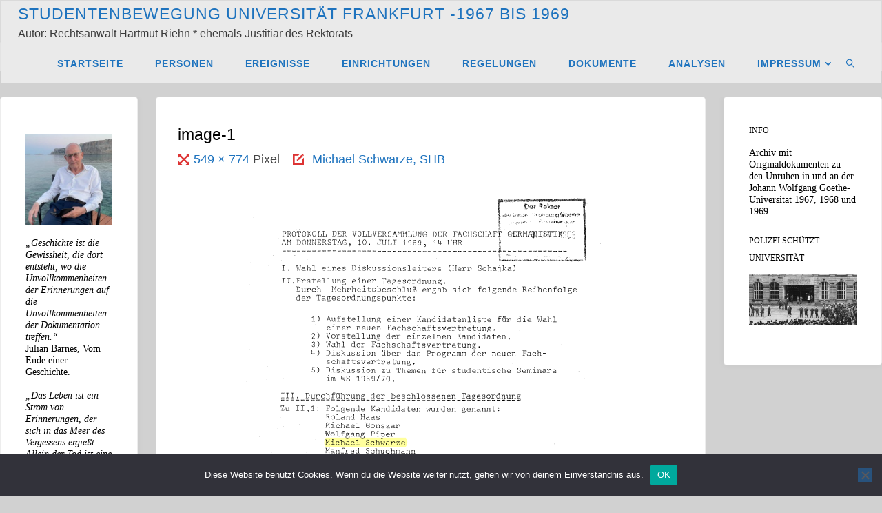

--- FILE ---
content_type: text/html; charset=UTF-8
request_url: https://studentenbewegung-frankfurt.de/michael-schwarze-shb/image-1-17/
body_size: 32009
content:
<!DOCTYPE html>
<html dir="ltr" lang="de" prefix="og: https://ogp.me/ns#">
<head><meta charset="UTF-8"><script>if(navigator.userAgent.match(/MSIE|Internet Explorer/i)||navigator.userAgent.match(/Trident\/7\..*?rv:11/i)){var href=document.location.href;if(!href.match(/[?&]nowprocket/)){if(href.indexOf("?")==-1){if(href.indexOf("#")==-1){document.location.href=href+"?nowprocket=1"}else{document.location.href=href.replace("#","?nowprocket=1#")}}else{if(href.indexOf("#")==-1){document.location.href=href+"&nowprocket=1"}else{document.location.href=href.replace("#","&nowprocket=1#")}}}}</script><script>(()=>{class RocketLazyLoadScripts{constructor(){this.v="2.0.4",this.userEvents=["keydown","keyup","mousedown","mouseup","mousemove","mouseover","mouseout","touchmove","touchstart","touchend","touchcancel","wheel","click","dblclick","input"],this.attributeEvents=["onblur","onclick","oncontextmenu","ondblclick","onfocus","onmousedown","onmouseenter","onmouseleave","onmousemove","onmouseout","onmouseover","onmouseup","onmousewheel","onscroll","onsubmit"]}async t(){this.i(),this.o(),/iP(ad|hone)/.test(navigator.userAgent)&&this.h(),this.u(),this.l(this),this.m(),this.k(this),this.p(this),this._(),await Promise.all([this.R(),this.L()]),this.lastBreath=Date.now(),this.S(this),this.P(),this.D(),this.O(),this.M(),await this.C(this.delayedScripts.normal),await this.C(this.delayedScripts.defer),await this.C(this.delayedScripts.async),await this.T(),await this.F(),await this.j(),await this.A(),window.dispatchEvent(new Event("rocket-allScriptsLoaded")),this.everythingLoaded=!0,this.lastTouchEnd&&await new Promise(t=>setTimeout(t,500-Date.now()+this.lastTouchEnd)),this.I(),this.H(),this.U(),this.W()}i(){this.CSPIssue=sessionStorage.getItem("rocketCSPIssue"),document.addEventListener("securitypolicyviolation",t=>{this.CSPIssue||"script-src-elem"!==t.violatedDirective||"data"!==t.blockedURI||(this.CSPIssue=!0,sessionStorage.setItem("rocketCSPIssue",!0))},{isRocket:!0})}o(){window.addEventListener("pageshow",t=>{this.persisted=t.persisted,this.realWindowLoadedFired=!0},{isRocket:!0}),window.addEventListener("pagehide",()=>{this.onFirstUserAction=null},{isRocket:!0})}h(){let t;function e(e){t=e}window.addEventListener("touchstart",e,{isRocket:!0}),window.addEventListener("touchend",function i(o){o.changedTouches[0]&&t.changedTouches[0]&&Math.abs(o.changedTouches[0].pageX-t.changedTouches[0].pageX)<10&&Math.abs(o.changedTouches[0].pageY-t.changedTouches[0].pageY)<10&&o.timeStamp-t.timeStamp<200&&(window.removeEventListener("touchstart",e,{isRocket:!0}),window.removeEventListener("touchend",i,{isRocket:!0}),"INPUT"===o.target.tagName&&"text"===o.target.type||(o.target.dispatchEvent(new TouchEvent("touchend",{target:o.target,bubbles:!0})),o.target.dispatchEvent(new MouseEvent("mouseover",{target:o.target,bubbles:!0})),o.target.dispatchEvent(new PointerEvent("click",{target:o.target,bubbles:!0,cancelable:!0,detail:1,clientX:o.changedTouches[0].clientX,clientY:o.changedTouches[0].clientY})),event.preventDefault()))},{isRocket:!0})}q(t){this.userActionTriggered||("mousemove"!==t.type||this.firstMousemoveIgnored?"keyup"===t.type||"mouseover"===t.type||"mouseout"===t.type||(this.userActionTriggered=!0,this.onFirstUserAction&&this.onFirstUserAction()):this.firstMousemoveIgnored=!0),"click"===t.type&&t.preventDefault(),t.stopPropagation(),t.stopImmediatePropagation(),"touchstart"===this.lastEvent&&"touchend"===t.type&&(this.lastTouchEnd=Date.now()),"click"===t.type&&(this.lastTouchEnd=0),this.lastEvent=t.type,t.composedPath&&t.composedPath()[0].getRootNode()instanceof ShadowRoot&&(t.rocketTarget=t.composedPath()[0]),this.savedUserEvents.push(t)}u(){this.savedUserEvents=[],this.userEventHandler=this.q.bind(this),this.userEvents.forEach(t=>window.addEventListener(t,this.userEventHandler,{passive:!1,isRocket:!0})),document.addEventListener("visibilitychange",this.userEventHandler,{isRocket:!0})}U(){this.userEvents.forEach(t=>window.removeEventListener(t,this.userEventHandler,{passive:!1,isRocket:!0})),document.removeEventListener("visibilitychange",this.userEventHandler,{isRocket:!0}),this.savedUserEvents.forEach(t=>{(t.rocketTarget||t.target).dispatchEvent(new window[t.constructor.name](t.type,t))})}m(){const t="return false",e=Array.from(this.attributeEvents,t=>"data-rocket-"+t),i="["+this.attributeEvents.join("],[")+"]",o="[data-rocket-"+this.attributeEvents.join("],[data-rocket-")+"]",s=(e,i,o)=>{o&&o!==t&&(e.setAttribute("data-rocket-"+i,o),e["rocket"+i]=new Function("event",o),e.setAttribute(i,t))};new MutationObserver(t=>{for(const n of t)"attributes"===n.type&&(n.attributeName.startsWith("data-rocket-")||this.everythingLoaded?n.attributeName.startsWith("data-rocket-")&&this.everythingLoaded&&this.N(n.target,n.attributeName.substring(12)):s(n.target,n.attributeName,n.target.getAttribute(n.attributeName))),"childList"===n.type&&n.addedNodes.forEach(t=>{if(t.nodeType===Node.ELEMENT_NODE)if(this.everythingLoaded)for(const i of[t,...t.querySelectorAll(o)])for(const t of i.getAttributeNames())e.includes(t)&&this.N(i,t.substring(12));else for(const e of[t,...t.querySelectorAll(i)])for(const t of e.getAttributeNames())this.attributeEvents.includes(t)&&s(e,t,e.getAttribute(t))})}).observe(document,{subtree:!0,childList:!0,attributeFilter:[...this.attributeEvents,...e]})}I(){this.attributeEvents.forEach(t=>{document.querySelectorAll("[data-rocket-"+t+"]").forEach(e=>{this.N(e,t)})})}N(t,e){const i=t.getAttribute("data-rocket-"+e);i&&(t.setAttribute(e,i),t.removeAttribute("data-rocket-"+e))}k(t){Object.defineProperty(HTMLElement.prototype,"onclick",{get(){return this.rocketonclick||null},set(e){this.rocketonclick=e,this.setAttribute(t.everythingLoaded?"onclick":"data-rocket-onclick","this.rocketonclick(event)")}})}S(t){function e(e,i){let o=e[i];e[i]=null,Object.defineProperty(e,i,{get:()=>o,set(s){t.everythingLoaded?o=s:e["rocket"+i]=o=s}})}e(document,"onreadystatechange"),e(window,"onload"),e(window,"onpageshow");try{Object.defineProperty(document,"readyState",{get:()=>t.rocketReadyState,set(e){t.rocketReadyState=e},configurable:!0}),document.readyState="loading"}catch(t){console.log("WPRocket DJE readyState conflict, bypassing")}}l(t){this.originalAddEventListener=EventTarget.prototype.addEventListener,this.originalRemoveEventListener=EventTarget.prototype.removeEventListener,this.savedEventListeners=[],EventTarget.prototype.addEventListener=function(e,i,o){o&&o.isRocket||!t.B(e,this)&&!t.userEvents.includes(e)||t.B(e,this)&&!t.userActionTriggered||e.startsWith("rocket-")||t.everythingLoaded?t.originalAddEventListener.call(this,e,i,o):(t.savedEventListeners.push({target:this,remove:!1,type:e,func:i,options:o}),"mouseenter"!==e&&"mouseleave"!==e||t.originalAddEventListener.call(this,e,t.savedUserEvents.push,o))},EventTarget.prototype.removeEventListener=function(e,i,o){o&&o.isRocket||!t.B(e,this)&&!t.userEvents.includes(e)||t.B(e,this)&&!t.userActionTriggered||e.startsWith("rocket-")||t.everythingLoaded?t.originalRemoveEventListener.call(this,e,i,o):t.savedEventListeners.push({target:this,remove:!0,type:e,func:i,options:o})}}J(t,e){this.savedEventListeners=this.savedEventListeners.filter(i=>{let o=i.type,s=i.target||window;return e!==o||t!==s||(this.B(o,s)&&(i.type="rocket-"+o),this.$(i),!1)})}H(){EventTarget.prototype.addEventListener=this.originalAddEventListener,EventTarget.prototype.removeEventListener=this.originalRemoveEventListener,this.savedEventListeners.forEach(t=>this.$(t))}$(t){t.remove?this.originalRemoveEventListener.call(t.target,t.type,t.func,t.options):this.originalAddEventListener.call(t.target,t.type,t.func,t.options)}p(t){let e;function i(e){return t.everythingLoaded?e:e.split(" ").map(t=>"load"===t||t.startsWith("load.")?"rocket-jquery-load":t).join(" ")}function o(o){function s(e){const s=o.fn[e];o.fn[e]=o.fn.init.prototype[e]=function(){return this[0]===window&&t.userActionTriggered&&("string"==typeof arguments[0]||arguments[0]instanceof String?arguments[0]=i(arguments[0]):"object"==typeof arguments[0]&&Object.keys(arguments[0]).forEach(t=>{const e=arguments[0][t];delete arguments[0][t],arguments[0][i(t)]=e})),s.apply(this,arguments),this}}if(o&&o.fn&&!t.allJQueries.includes(o)){const e={DOMContentLoaded:[],"rocket-DOMContentLoaded":[]};for(const t in e)document.addEventListener(t,()=>{e[t].forEach(t=>t())},{isRocket:!0});o.fn.ready=o.fn.init.prototype.ready=function(i){function s(){parseInt(o.fn.jquery)>2?setTimeout(()=>i.bind(document)(o)):i.bind(document)(o)}return"function"==typeof i&&(t.realDomReadyFired?!t.userActionTriggered||t.fauxDomReadyFired?s():e["rocket-DOMContentLoaded"].push(s):e.DOMContentLoaded.push(s)),o([])},s("on"),s("one"),s("off"),t.allJQueries.push(o)}e=o}t.allJQueries=[],o(window.jQuery),Object.defineProperty(window,"jQuery",{get:()=>e,set(t){o(t)}})}P(){const t=new Map;document.write=document.writeln=function(e){const i=document.currentScript,o=document.createRange(),s=i.parentElement;let n=t.get(i);void 0===n&&(n=i.nextSibling,t.set(i,n));const c=document.createDocumentFragment();o.setStart(c,0),c.appendChild(o.createContextualFragment(e)),s.insertBefore(c,n)}}async R(){return new Promise(t=>{this.userActionTriggered?t():this.onFirstUserAction=t})}async L(){return new Promise(t=>{document.addEventListener("DOMContentLoaded",()=>{this.realDomReadyFired=!0,t()},{isRocket:!0})})}async j(){return this.realWindowLoadedFired?Promise.resolve():new Promise(t=>{window.addEventListener("load",t,{isRocket:!0})})}M(){this.pendingScripts=[];this.scriptsMutationObserver=new MutationObserver(t=>{for(const e of t)e.addedNodes.forEach(t=>{"SCRIPT"!==t.tagName||t.noModule||t.isWPRocket||this.pendingScripts.push({script:t,promise:new Promise(e=>{const i=()=>{const i=this.pendingScripts.findIndex(e=>e.script===t);i>=0&&this.pendingScripts.splice(i,1),e()};t.addEventListener("load",i,{isRocket:!0}),t.addEventListener("error",i,{isRocket:!0}),setTimeout(i,1e3)})})})}),this.scriptsMutationObserver.observe(document,{childList:!0,subtree:!0})}async F(){await this.X(),this.pendingScripts.length?(await this.pendingScripts[0].promise,await this.F()):this.scriptsMutationObserver.disconnect()}D(){this.delayedScripts={normal:[],async:[],defer:[]},document.querySelectorAll("script[type$=rocketlazyloadscript]").forEach(t=>{t.hasAttribute("data-rocket-src")?t.hasAttribute("async")&&!1!==t.async?this.delayedScripts.async.push(t):t.hasAttribute("defer")&&!1!==t.defer||"module"===t.getAttribute("data-rocket-type")?this.delayedScripts.defer.push(t):this.delayedScripts.normal.push(t):this.delayedScripts.normal.push(t)})}async _(){await this.L();let t=[];document.querySelectorAll("script[type$=rocketlazyloadscript][data-rocket-src]").forEach(e=>{let i=e.getAttribute("data-rocket-src");if(i&&!i.startsWith("data:")){i.startsWith("//")&&(i=location.protocol+i);try{const o=new URL(i).origin;o!==location.origin&&t.push({src:o,crossOrigin:e.crossOrigin||"module"===e.getAttribute("data-rocket-type")})}catch(t){}}}),t=[...new Map(t.map(t=>[JSON.stringify(t),t])).values()],this.Y(t,"preconnect")}async G(t){if(await this.K(),!0!==t.noModule||!("noModule"in HTMLScriptElement.prototype))return new Promise(e=>{let i;function o(){(i||t).setAttribute("data-rocket-status","executed"),e()}try{if(navigator.userAgent.includes("Firefox/")||""===navigator.vendor||this.CSPIssue)i=document.createElement("script"),[...t.attributes].forEach(t=>{let e=t.nodeName;"type"!==e&&("data-rocket-type"===e&&(e="type"),"data-rocket-src"===e&&(e="src"),i.setAttribute(e,t.nodeValue))}),t.text&&(i.text=t.text),t.nonce&&(i.nonce=t.nonce),i.hasAttribute("src")?(i.addEventListener("load",o,{isRocket:!0}),i.addEventListener("error",()=>{i.setAttribute("data-rocket-status","failed-network"),e()},{isRocket:!0}),setTimeout(()=>{i.isConnected||e()},1)):(i.text=t.text,o()),i.isWPRocket=!0,t.parentNode.replaceChild(i,t);else{const i=t.getAttribute("data-rocket-type"),s=t.getAttribute("data-rocket-src");i?(t.type=i,t.removeAttribute("data-rocket-type")):t.removeAttribute("type"),t.addEventListener("load",o,{isRocket:!0}),t.addEventListener("error",i=>{this.CSPIssue&&i.target.src.startsWith("data:")?(console.log("WPRocket: CSP fallback activated"),t.removeAttribute("src"),this.G(t).then(e)):(t.setAttribute("data-rocket-status","failed-network"),e())},{isRocket:!0}),s?(t.fetchPriority="high",t.removeAttribute("data-rocket-src"),t.src=s):t.src="data:text/javascript;base64,"+window.btoa(unescape(encodeURIComponent(t.text)))}}catch(i){t.setAttribute("data-rocket-status","failed-transform"),e()}});t.setAttribute("data-rocket-status","skipped")}async C(t){const e=t.shift();return e?(e.isConnected&&await this.G(e),this.C(t)):Promise.resolve()}O(){this.Y([...this.delayedScripts.normal,...this.delayedScripts.defer,...this.delayedScripts.async],"preload")}Y(t,e){this.trash=this.trash||[];let i=!0;var o=document.createDocumentFragment();t.forEach(t=>{const s=t.getAttribute&&t.getAttribute("data-rocket-src")||t.src;if(s&&!s.startsWith("data:")){const n=document.createElement("link");n.href=s,n.rel=e,"preconnect"!==e&&(n.as="script",n.fetchPriority=i?"high":"low"),t.getAttribute&&"module"===t.getAttribute("data-rocket-type")&&(n.crossOrigin=!0),t.crossOrigin&&(n.crossOrigin=t.crossOrigin),t.integrity&&(n.integrity=t.integrity),t.nonce&&(n.nonce=t.nonce),o.appendChild(n),this.trash.push(n),i=!1}}),document.head.appendChild(o)}W(){this.trash.forEach(t=>t.remove())}async T(){try{document.readyState="interactive"}catch(t){}this.fauxDomReadyFired=!0;try{await this.K(),this.J(document,"readystatechange"),document.dispatchEvent(new Event("rocket-readystatechange")),await this.K(),document.rocketonreadystatechange&&document.rocketonreadystatechange(),await this.K(),this.J(document,"DOMContentLoaded"),document.dispatchEvent(new Event("rocket-DOMContentLoaded")),await this.K(),this.J(window,"DOMContentLoaded"),window.dispatchEvent(new Event("rocket-DOMContentLoaded"))}catch(t){console.error(t)}}async A(){try{document.readyState="complete"}catch(t){}try{await this.K(),this.J(document,"readystatechange"),document.dispatchEvent(new Event("rocket-readystatechange")),await this.K(),document.rocketonreadystatechange&&document.rocketonreadystatechange(),await this.K(),this.J(window,"load"),window.dispatchEvent(new Event("rocket-load")),await this.K(),window.rocketonload&&window.rocketonload(),await this.K(),this.allJQueries.forEach(t=>t(window).trigger("rocket-jquery-load")),await this.K(),this.J(window,"pageshow");const t=new Event("rocket-pageshow");t.persisted=this.persisted,window.dispatchEvent(t),await this.K(),window.rocketonpageshow&&window.rocketonpageshow({persisted:this.persisted})}catch(t){console.error(t)}}async K(){Date.now()-this.lastBreath>45&&(await this.X(),this.lastBreath=Date.now())}async X(){return document.hidden?new Promise(t=>setTimeout(t)):new Promise(t=>requestAnimationFrame(t))}B(t,e){return e===document&&"readystatechange"===t||(e===document&&"DOMContentLoaded"===t||(e===window&&"DOMContentLoaded"===t||(e===window&&"load"===t||e===window&&"pageshow"===t)))}static run(){(new RocketLazyLoadScripts).t()}}RocketLazyLoadScripts.run()})();</script>
<meta name="viewport" content="width=device-width, user-scalable=yes, initial-scale=1.0">
<meta http-equiv="X-UA-Compatible" content="IE=edge" />
<link rel="profile" href="http://gmpg.org/xfn/11">
<title>image-1 | Studentenbewegung Universität Frankfurt -1967 bis 1969</title>
<link data-rocket-preload as="style" href="https://fonts.googleapis.com/css?family=%20%3A%7C%20%3A300%7C%20%3A200&#038;display=swap" rel="preload">
<link href="https://fonts.googleapis.com/css?family=%20%3A%7C%20%3A300%7C%20%3A200&#038;display=swap" media="print" onload="this.media=&#039;all&#039;" rel="stylesheet">
<style id="wpr-usedcss">img:is([sizes=auto i],[sizes^="auto," i]){contain-intrinsic-size:3000px 1500px}img.emoji{display:inline!important;border:none!important;box-shadow:none!important;height:1em!important;width:1em!important;margin:0 .07em!important;vertical-align:-.1em!important;background:0 0!important;padding:0!important}:where(.wp-block-button__link){border-radius:9999px;box-shadow:none;padding:calc(.667em + 2px) calc(1.333em + 2px);text-decoration:none}:root :where(.wp-block-button .wp-block-button__link.is-style-outline),:root :where(.wp-block-button.is-style-outline>.wp-block-button__link){border:2px solid;padding:.667em 1.333em}:root :where(.wp-block-button .wp-block-button__link.is-style-outline:not(.has-text-color)),:root :where(.wp-block-button.is-style-outline>.wp-block-button__link:not(.has-text-color)){color:currentColor}:root :where(.wp-block-button .wp-block-button__link.is-style-outline:not(.has-background)),:root :where(.wp-block-button.is-style-outline>.wp-block-button__link:not(.has-background)){background-color:initial;background-image:none}:where(.wp-block-calendar table:not(.has-background) th){background:#ddd}:where(.wp-block-columns){margin-bottom:1.75em}:where(.wp-block-columns.has-background){padding:1.25em 2.375em}:where(.wp-block-post-comments input[type=submit]){border:none}:where(.wp-block-cover-image:not(.has-text-color)),:where(.wp-block-cover:not(.has-text-color)){color:#fff}:where(.wp-block-cover-image.is-light:not(.has-text-color)),:where(.wp-block-cover.is-light:not(.has-text-color)){color:#000}:root :where(.wp-block-cover h1:not(.has-text-color)),:root :where(.wp-block-cover h2:not(.has-text-color)),:root :where(.wp-block-cover h3:not(.has-text-color)),:root :where(.wp-block-cover h4:not(.has-text-color)),:root :where(.wp-block-cover h5:not(.has-text-color)),:root :where(.wp-block-cover h6:not(.has-text-color)),:root :where(.wp-block-cover p:not(.has-text-color)){color:inherit}.wp-block-embed__wrapper{position:relative}:where(.wp-block-file){margin-bottom:1.5em}:where(.wp-block-file__button){border-radius:2em;display:inline-block;padding:.5em 1em}:where(.wp-block-file__button):is(a):active,:where(.wp-block-file__button):is(a):focus,:where(.wp-block-file__button):is(a):hover,:where(.wp-block-file__button):is(a):visited{box-shadow:none;color:#fff;opacity:.85;text-decoration:none}:where(.wp-block-group.wp-block-group-is-layout-constrained){position:relative}:root :where(.wp-block-image.is-style-rounded img,.wp-block-image .is-style-rounded img){border-radius:9999px}:where(.wp-block-latest-comments:not([style*=line-height] .wp-block-latest-comments__comment)){line-height:1.1}:where(.wp-block-latest-comments:not([style*=line-height] .wp-block-latest-comments__comment-excerpt p)){line-height:1.8}:root :where(.wp-block-latest-posts.is-grid){padding:0}:root :where(.wp-block-latest-posts.wp-block-latest-posts__list){padding-left:0}ul{box-sizing:border-box}:root :where(.wp-block-list.has-background){padding:1.25em 2.375em}:where(.wp-block-navigation.has-background .wp-block-navigation-item a:not(.wp-element-button)),:where(.wp-block-navigation.has-background .wp-block-navigation-submenu a:not(.wp-element-button)){padding:.5em 1em}:where(.wp-block-navigation .wp-block-navigation__submenu-container .wp-block-navigation-item a:not(.wp-element-button)),:where(.wp-block-navigation .wp-block-navigation__submenu-container .wp-block-navigation-submenu a:not(.wp-element-button)),:where(.wp-block-navigation .wp-block-navigation__submenu-container .wp-block-navigation-submenu button.wp-block-navigation-item__content),:where(.wp-block-navigation .wp-block-navigation__submenu-container .wp-block-pages-list__item button.wp-block-navigation-item__content){padding:.5em 1em}:root :where(p.has-background){padding:1.25em 2.375em}:where(p.has-text-color:not(.has-link-color)) a{color:inherit}:where(.wp-block-post-comments-form) input:not([type=submit]),:where(.wp-block-post-comments-form) textarea{border:1px solid #949494;font-family:inherit;font-size:1em}:where(.wp-block-post-comments-form) input:where(:not([type=submit]):not([type=checkbox])),:where(.wp-block-post-comments-form) textarea{padding:calc(.667em + 2px)}:where(.wp-block-post-excerpt){box-sizing:border-box;margin-bottom:var(--wp--style--block-gap);margin-top:var(--wp--style--block-gap)}:where(.wp-block-preformatted.has-background){padding:1.25em 2.375em}:where(.wp-block-search__button){border:1px solid #ccc;padding:6px 10px}:where(.wp-block-search__input){font-family:inherit;font-size:inherit;font-style:inherit;font-weight:inherit;letter-spacing:inherit;line-height:inherit;text-transform:inherit}:where(.wp-block-search__button-inside .wp-block-search__inside-wrapper){border:1px solid #949494;box-sizing:border-box;padding:4px}:where(.wp-block-search__button-inside .wp-block-search__inside-wrapper) .wp-block-search__input{border:none;border-radius:0;padding:0 4px}:where(.wp-block-search__button-inside .wp-block-search__inside-wrapper) .wp-block-search__input:focus{outline:0}:where(.wp-block-search__button-inside .wp-block-search__inside-wrapper) :where(.wp-block-search__button){padding:4px 8px}:root :where(.wp-block-separator.is-style-dots){height:auto;line-height:1;text-align:center}:root :where(.wp-block-separator.is-style-dots):before{color:currentColor;content:"···";font-family:serif;font-size:1.5em;letter-spacing:2em;padding-left:2em}:root :where(.wp-block-site-logo.is-style-rounded){border-radius:9999px}:where(.wp-block-social-links:not(.is-style-logos-only)) .wp-social-link{background-color:#f0f0f0;color:#444}:where(.wp-block-social-links:not(.is-style-logos-only)) .wp-social-link-amazon{background-color:#f90;color:#fff}:where(.wp-block-social-links:not(.is-style-logos-only)) .wp-social-link-bandcamp{background-color:#1ea0c3;color:#fff}:where(.wp-block-social-links:not(.is-style-logos-only)) .wp-social-link-behance{background-color:#0757fe;color:#fff}:where(.wp-block-social-links:not(.is-style-logos-only)) .wp-social-link-bluesky{background-color:#0a7aff;color:#fff}:where(.wp-block-social-links:not(.is-style-logos-only)) .wp-social-link-codepen{background-color:#1e1f26;color:#fff}:where(.wp-block-social-links:not(.is-style-logos-only)) .wp-social-link-deviantart{background-color:#02e49b;color:#fff}:where(.wp-block-social-links:not(.is-style-logos-only)) .wp-social-link-discord{background-color:#5865f2;color:#fff}:where(.wp-block-social-links:not(.is-style-logos-only)) .wp-social-link-dribbble{background-color:#e94c89;color:#fff}:where(.wp-block-social-links:not(.is-style-logos-only)) .wp-social-link-dropbox{background-color:#4280ff;color:#fff}:where(.wp-block-social-links:not(.is-style-logos-only)) .wp-social-link-etsy{background-color:#f45800;color:#fff}:where(.wp-block-social-links:not(.is-style-logos-only)) .wp-social-link-facebook{background-color:#0866ff;color:#fff}:where(.wp-block-social-links:not(.is-style-logos-only)) .wp-social-link-fivehundredpx{background-color:#000;color:#fff}:where(.wp-block-social-links:not(.is-style-logos-only)) .wp-social-link-flickr{background-color:#0461dd;color:#fff}:where(.wp-block-social-links:not(.is-style-logos-only)) .wp-social-link-foursquare{background-color:#e65678;color:#fff}:where(.wp-block-social-links:not(.is-style-logos-only)) .wp-social-link-github{background-color:#24292d;color:#fff}:where(.wp-block-social-links:not(.is-style-logos-only)) .wp-social-link-goodreads{background-color:#eceadd;color:#382110}:where(.wp-block-social-links:not(.is-style-logos-only)) .wp-social-link-google{background-color:#ea4434;color:#fff}:where(.wp-block-social-links:not(.is-style-logos-only)) .wp-social-link-gravatar{background-color:#1d4fc4;color:#fff}:where(.wp-block-social-links:not(.is-style-logos-only)) .wp-social-link-instagram{background-color:#f00075;color:#fff}:where(.wp-block-social-links:not(.is-style-logos-only)) .wp-social-link-lastfm{background-color:#e21b24;color:#fff}:where(.wp-block-social-links:not(.is-style-logos-only)) .wp-social-link-linkedin{background-color:#0d66c2;color:#fff}:where(.wp-block-social-links:not(.is-style-logos-only)) .wp-social-link-mastodon{background-color:#3288d4;color:#fff}:where(.wp-block-social-links:not(.is-style-logos-only)) .wp-social-link-medium{background-color:#000;color:#fff}:where(.wp-block-social-links:not(.is-style-logos-only)) .wp-social-link-meetup{background-color:#f6405f;color:#fff}:where(.wp-block-social-links:not(.is-style-logos-only)) .wp-social-link-patreon{background-color:#000;color:#fff}:where(.wp-block-social-links:not(.is-style-logos-only)) .wp-social-link-pinterest{background-color:#e60122;color:#fff}:where(.wp-block-social-links:not(.is-style-logos-only)) .wp-social-link-pocket{background-color:#ef4155;color:#fff}:where(.wp-block-social-links:not(.is-style-logos-only)) .wp-social-link-reddit{background-color:#ff4500;color:#fff}:where(.wp-block-social-links:not(.is-style-logos-only)) .wp-social-link-skype{background-color:#0478d7;color:#fff}:where(.wp-block-social-links:not(.is-style-logos-only)) .wp-social-link-snapchat{background-color:#fefc00;color:#fff;stroke:#000}:where(.wp-block-social-links:not(.is-style-logos-only)) .wp-social-link-soundcloud{background-color:#ff5600;color:#fff}:where(.wp-block-social-links:not(.is-style-logos-only)) .wp-social-link-spotify{background-color:#1bd760;color:#fff}:where(.wp-block-social-links:not(.is-style-logos-only)) .wp-social-link-telegram{background-color:#2aabee;color:#fff}:where(.wp-block-social-links:not(.is-style-logos-only)) .wp-social-link-threads{background-color:#000;color:#fff}:where(.wp-block-social-links:not(.is-style-logos-only)) .wp-social-link-tiktok{background-color:#000;color:#fff}:where(.wp-block-social-links:not(.is-style-logos-only)) .wp-social-link-tumblr{background-color:#011835;color:#fff}:where(.wp-block-social-links:not(.is-style-logos-only)) .wp-social-link-twitch{background-color:#6440a4;color:#fff}:where(.wp-block-social-links:not(.is-style-logos-only)) .wp-social-link-twitter{background-color:#1da1f2;color:#fff}:where(.wp-block-social-links:not(.is-style-logos-only)) .wp-social-link-vimeo{background-color:#1eb7ea;color:#fff}:where(.wp-block-social-links:not(.is-style-logos-only)) .wp-social-link-vk{background-color:#4680c2;color:#fff}:where(.wp-block-social-links:not(.is-style-logos-only)) .wp-social-link-wordpress{background-color:#3499cd;color:#fff}:where(.wp-block-social-links:not(.is-style-logos-only)) .wp-social-link-whatsapp{background-color:#25d366;color:#fff}:where(.wp-block-social-links:not(.is-style-logos-only)) .wp-social-link-x{background-color:#000;color:#fff}:where(.wp-block-social-links:not(.is-style-logos-only)) .wp-social-link-yelp{background-color:#d32422;color:#fff}:where(.wp-block-social-links:not(.is-style-logos-only)) .wp-social-link-youtube{background-color:red;color:#fff}:where(.wp-block-social-links.is-style-logos-only) .wp-social-link{background:0 0}:where(.wp-block-social-links.is-style-logos-only) .wp-social-link svg{height:1.25em;width:1.25em}:where(.wp-block-social-links.is-style-logos-only) .wp-social-link-amazon{color:#f90}:where(.wp-block-social-links.is-style-logos-only) .wp-social-link-bandcamp{color:#1ea0c3}:where(.wp-block-social-links.is-style-logos-only) .wp-social-link-behance{color:#0757fe}:where(.wp-block-social-links.is-style-logos-only) .wp-social-link-bluesky{color:#0a7aff}:where(.wp-block-social-links.is-style-logos-only) .wp-social-link-codepen{color:#1e1f26}:where(.wp-block-social-links.is-style-logos-only) .wp-social-link-deviantart{color:#02e49b}:where(.wp-block-social-links.is-style-logos-only) .wp-social-link-discord{color:#5865f2}:where(.wp-block-social-links.is-style-logos-only) .wp-social-link-dribbble{color:#e94c89}:where(.wp-block-social-links.is-style-logos-only) .wp-social-link-dropbox{color:#4280ff}:where(.wp-block-social-links.is-style-logos-only) .wp-social-link-etsy{color:#f45800}:where(.wp-block-social-links.is-style-logos-only) .wp-social-link-facebook{color:#0866ff}:where(.wp-block-social-links.is-style-logos-only) .wp-social-link-fivehundredpx{color:#000}:where(.wp-block-social-links.is-style-logos-only) .wp-social-link-flickr{color:#0461dd}:where(.wp-block-social-links.is-style-logos-only) .wp-social-link-foursquare{color:#e65678}:where(.wp-block-social-links.is-style-logos-only) .wp-social-link-github{color:#24292d}:where(.wp-block-social-links.is-style-logos-only) .wp-social-link-goodreads{color:#382110}:where(.wp-block-social-links.is-style-logos-only) .wp-social-link-google{color:#ea4434}:where(.wp-block-social-links.is-style-logos-only) .wp-social-link-gravatar{color:#1d4fc4}:where(.wp-block-social-links.is-style-logos-only) .wp-social-link-instagram{color:#f00075}:where(.wp-block-social-links.is-style-logos-only) .wp-social-link-lastfm{color:#e21b24}:where(.wp-block-social-links.is-style-logos-only) .wp-social-link-linkedin{color:#0d66c2}:where(.wp-block-social-links.is-style-logos-only) .wp-social-link-mastodon{color:#3288d4}:where(.wp-block-social-links.is-style-logos-only) .wp-social-link-medium{color:#000}:where(.wp-block-social-links.is-style-logos-only) .wp-social-link-meetup{color:#f6405f}:where(.wp-block-social-links.is-style-logos-only) .wp-social-link-patreon{color:#000}:where(.wp-block-social-links.is-style-logos-only) .wp-social-link-pinterest{color:#e60122}:where(.wp-block-social-links.is-style-logos-only) .wp-social-link-pocket{color:#ef4155}:where(.wp-block-social-links.is-style-logos-only) .wp-social-link-reddit{color:#ff4500}:where(.wp-block-social-links.is-style-logos-only) .wp-social-link-skype{color:#0478d7}:where(.wp-block-social-links.is-style-logos-only) .wp-social-link-snapchat{color:#fff;stroke:#000}:where(.wp-block-social-links.is-style-logos-only) .wp-social-link-soundcloud{color:#ff5600}:where(.wp-block-social-links.is-style-logos-only) .wp-social-link-spotify{color:#1bd760}:where(.wp-block-social-links.is-style-logos-only) .wp-social-link-telegram{color:#2aabee}:where(.wp-block-social-links.is-style-logos-only) .wp-social-link-threads{color:#000}:where(.wp-block-social-links.is-style-logos-only) .wp-social-link-tiktok{color:#000}:where(.wp-block-social-links.is-style-logos-only) .wp-social-link-tumblr{color:#011835}:where(.wp-block-social-links.is-style-logos-only) .wp-social-link-twitch{color:#6440a4}:where(.wp-block-social-links.is-style-logos-only) .wp-social-link-twitter{color:#1da1f2}:where(.wp-block-social-links.is-style-logos-only) .wp-social-link-vimeo{color:#1eb7ea}:where(.wp-block-social-links.is-style-logos-only) .wp-social-link-vk{color:#4680c2}:where(.wp-block-social-links.is-style-logos-only) .wp-social-link-whatsapp{color:#25d366}:where(.wp-block-social-links.is-style-logos-only) .wp-social-link-wordpress{color:#3499cd}:where(.wp-block-social-links.is-style-logos-only) .wp-social-link-x{color:#000}:where(.wp-block-social-links.is-style-logos-only) .wp-social-link-yelp{color:#d32422}:where(.wp-block-social-links.is-style-logos-only) .wp-social-link-youtube{color:red}:root :where(.wp-block-social-links .wp-social-link a){padding:.25em}:root :where(.wp-block-social-links.is-style-logos-only .wp-social-link a){padding:0}:root :where(.wp-block-social-links.is-style-pill-shape .wp-social-link a){padding-left:.6666666667em;padding-right:.6666666667em}:root :where(.wp-block-tag-cloud.is-style-outline){display:flex;flex-wrap:wrap;gap:1ch}:root :where(.wp-block-tag-cloud.is-style-outline a){border:1px solid;font-size:unset!important;margin-right:0;padding:1ch 2ch;text-decoration:none!important}:root :where(.wp-block-table-of-contents){box-sizing:border-box}:where(.wp-block-term-description){box-sizing:border-box;margin-bottom:var(--wp--style--block-gap);margin-top:var(--wp--style--block-gap)}:where(pre.wp-block-verse){font-family:inherit}.entry-content{counter-reset:footnotes}:root{--wp--preset--font-size--normal:16px;--wp--preset--font-size--huge:42px}.screen-reader-text{border:0;clip-path:inset(50%);height:1px;margin:-1px;overflow:hidden;padding:0;position:absolute;width:1px;word-wrap:normal!important}.screen-reader-text:focus{background-color:#ddd;clip-path:none;color:#444;display:block;font-size:1em;height:auto;left:5px;line-height:normal;padding:15px 23px 14px;text-decoration:none;top:5px;width:auto;z-index:100000}html :where(.has-border-color){border-style:solid}html :where([style*=border-top-color]){border-top-style:solid}html :where([style*=border-right-color]){border-right-style:solid}html :where([style*=border-bottom-color]){border-bottom-style:solid}html :where([style*=border-left-color]){border-left-style:solid}html :where([style*=border-width]){border-style:solid}html :where([style*=border-top-width]){border-top-style:solid}html :where([style*=border-right-width]){border-right-style:solid}html :where([style*=border-bottom-width]){border-bottom-style:solid}html :where([style*=border-left-width]){border-left-style:solid}html :where(img[class*=wp-image-]){height:auto;max-width:100%}:where(figure){margin:0 0 1em}html :where(.is-position-sticky){--wp-admin--admin-bar--position-offset:var(--wp-admin--admin-bar--height,0px)}@media screen and (max-width:600px){html :where(.is-position-sticky){--wp-admin--admin-bar--position-offset:0px}}:root{--wp--preset--aspect-ratio--square:1;--wp--preset--aspect-ratio--4-3:4/3;--wp--preset--aspect-ratio--3-4:3/4;--wp--preset--aspect-ratio--3-2:3/2;--wp--preset--aspect-ratio--2-3:2/3;--wp--preset--aspect-ratio--16-9:16/9;--wp--preset--aspect-ratio--9-16:9/16;--wp--preset--color--black:#000000;--wp--preset--color--cyan-bluish-gray:#abb8c3;--wp--preset--color--white:#ffffff;--wp--preset--color--pale-pink:#f78da7;--wp--preset--color--vivid-red:#cf2e2e;--wp--preset--color--luminous-vivid-orange:#ff6900;--wp--preset--color--luminous-vivid-amber:#fcb900;--wp--preset--color--light-green-cyan:#7bdcb5;--wp--preset--color--vivid-green-cyan:#00d084;--wp--preset--color--pale-cyan-blue:#8ed1fc;--wp--preset--color--vivid-cyan-blue:#0693e3;--wp--preset--color--vivid-purple:#9b51e0;--wp--preset--color--accent-1:#1e73be;--wp--preset--color--accent-2:#dd3333;--wp--preset--color--headings:#0b4ce2;--wp--preset--color--sitetext:#000000;--wp--preset--color--sitebg:#ffffff;--wp--preset--gradient--vivid-cyan-blue-to-vivid-purple:linear-gradient(135deg,rgba(6, 147, 227, 1) 0%,rgb(155, 81, 224) 100%);--wp--preset--gradient--light-green-cyan-to-vivid-green-cyan:linear-gradient(135deg,rgb(122, 220, 180) 0%,rgb(0, 208, 130) 100%);--wp--preset--gradient--luminous-vivid-amber-to-luminous-vivid-orange:linear-gradient(135deg,rgba(252, 185, 0, 1) 0%,rgba(255, 105, 0, 1) 100%);--wp--preset--gradient--luminous-vivid-orange-to-vivid-red:linear-gradient(135deg,rgba(255, 105, 0, 1) 0%,rgb(207, 46, 46) 100%);--wp--preset--gradient--very-light-gray-to-cyan-bluish-gray:linear-gradient(135deg,rgb(238, 238, 238) 0%,rgb(169, 184, 195) 100%);--wp--preset--gradient--cool-to-warm-spectrum:linear-gradient(135deg,rgb(74, 234, 220) 0%,rgb(151, 120, 209) 20%,rgb(207, 42, 186) 40%,rgb(238, 44, 130) 60%,rgb(251, 105, 98) 80%,rgb(254, 248, 76) 100%);--wp--preset--gradient--blush-light-purple:linear-gradient(135deg,rgb(255, 206, 236) 0%,rgb(152, 150, 240) 100%);--wp--preset--gradient--blush-bordeaux:linear-gradient(135deg,rgb(254, 205, 165) 0%,rgb(254, 45, 45) 50%,rgb(107, 0, 62) 100%);--wp--preset--gradient--luminous-dusk:linear-gradient(135deg,rgb(255, 203, 112) 0%,rgb(199, 81, 192) 50%,rgb(65, 88, 208) 100%);--wp--preset--gradient--pale-ocean:linear-gradient(135deg,rgb(255, 245, 203) 0%,rgb(182, 227, 212) 50%,rgb(51, 167, 181) 100%);--wp--preset--gradient--electric-grass:linear-gradient(135deg,rgb(202, 248, 128) 0%,rgb(113, 206, 126) 100%);--wp--preset--gradient--midnight:linear-gradient(135deg,rgb(2, 3, 129) 0%,rgb(40, 116, 252) 100%);--wp--preset--font-size--small:11px;--wp--preset--font-size--medium:20px;--wp--preset--font-size--large:28px;--wp--preset--font-size--x-large:42px;--wp--preset--font-size--normal:18px;--wp--preset--font-size--larger:46px;--wp--preset--spacing--20:0.44rem;--wp--preset--spacing--30:0.67rem;--wp--preset--spacing--40:1rem;--wp--preset--spacing--50:1.5rem;--wp--preset--spacing--60:2.25rem;--wp--preset--spacing--70:3.38rem;--wp--preset--spacing--80:5.06rem;--wp--preset--shadow--natural:6px 6px 9px rgba(0, 0, 0, .2);--wp--preset--shadow--deep:12px 12px 50px rgba(0, 0, 0, .4);--wp--preset--shadow--sharp:6px 6px 0px rgba(0, 0, 0, .2);--wp--preset--shadow--outlined:6px 6px 0px -3px rgba(255, 255, 255, 1),6px 6px rgba(0, 0, 0, 1);--wp--preset--shadow--crisp:6px 6px 0px rgba(0, 0, 0, 1)}:where(.is-layout-flex){gap:.5em}:where(.is-layout-grid){gap:.5em}:where(.wp-block-post-template.is-layout-flex){gap:1.25em}:where(.wp-block-post-template.is-layout-grid){gap:1.25em}:where(.wp-block-columns.is-layout-flex){gap:2em}:where(.wp-block-columns.is-layout-grid){gap:2em}:root :where(.wp-block-pullquote){font-size:1.5em;line-height:1.6}#cookie-notice,#cookie-notice .cn-button:not(.cn-button-custom){font-family:-apple-system,BlinkMacSystemFont,Arial,Roboto,"Helvetica Neue",sans-serif;font-weight:400;font-size:13px;text-align:center}#cookie-notice{position:fixed;min-width:100%;height:auto;z-index:100000;letter-spacing:0;line-height:20px;left:0}#cookie-notice,#cookie-notice *{-webkit-box-sizing:border-box;-moz-box-sizing:border-box;box-sizing:border-box}#cookie-notice.cn-animated{-webkit-animation-duration:.5s!important;animation-duration:.5s!important;-webkit-animation-fill-mode:both;animation-fill-mode:both}#cookie-notice .cookie-notice-container{display:block}#cookie-notice.cookie-notice-hidden .cookie-notice-container{display:none}.cn-position-bottom{bottom:0}.cookie-notice-container{padding:15px 30px;text-align:center;width:100%;z-index:2}.cn-close-icon{position:absolute;right:15px;top:50%;margin-top:-10px;width:15px;height:15px;opacity:.5;padding:10px;outline:0;cursor:pointer}.cn-close-icon:hover{opacity:1}.cn-close-icon:after,.cn-close-icon:before{position:absolute;content:' ';height:15px;width:2px;top:3px;background-color:grey}.cn-close-icon:before{transform:rotate(45deg)}.cn-close-icon:after{transform:rotate(-45deg)}#cookie-notice .cn-revoke-cookie{margin:0}#cookie-notice .cn-button{margin:0 0 0 10px;display:inline-block}#cookie-notice .cn-button:not(.cn-button-custom){letter-spacing:.25px;margin:0 0 0 10px;text-transform:none;display:inline-block;cursor:pointer;touch-action:manipulation;white-space:nowrap;outline:0;box-shadow:none;text-shadow:none;border:none;-webkit-border-radius:3px;-moz-border-radius:3px;border-radius:3px;text-decoration:none;padding:8.5px 10px;line-height:1;color:inherit}.cn-text-container{margin:0 0 6px}.cn-buttons-container,.cn-text-container{display:inline-block}#cookie-notice.cookie-notice-visible.cn-effect-fade,#cookie-notice.cookie-revoke-visible.cn-effect-fade{-webkit-animation-name:fadeIn;animation-name:fadeIn}#cookie-notice.cn-effect-fade{-webkit-animation-name:fadeOut;animation-name:fadeOut}@-webkit-keyframes fadeIn{from{opacity:0}to{opacity:1}}@keyframes fadeIn{from{opacity:0}to{opacity:1}}@-webkit-keyframes fadeOut{from{opacity:1}to{opacity:0}}@keyframes fadeOut{from{opacity:1}to{opacity:0}}@media all and (max-width:900px){.cookie-notice-container #cn-notice-buttons,.cookie-notice-container #cn-notice-text{display:block}#cookie-notice .cn-button{margin:0 5px 5px}}@media all and (max-width:480px){.cookie-notice-container{padding:15px 25px}}@font-face{font-display:swap;font-family:elusive;src:url('https://studentenbewegung-frankfurt.de/wp-content/themes/fluida/resources/fonts/elusive.eot');src:url('https://studentenbewegung-frankfurt.de/wp-content/themes/fluida/resources/fonts/elusive.eot?#iefix') format('embedded-opentype'),url('https://studentenbewegung-frankfurt.de/wp-content/themes/fluida/resources/fonts/elusive.woff') format('woff'),url('https://studentenbewegung-frankfurt.de/wp-content/themes/fluida/resources/fonts/elusive.ttf') format('truetype'),url('https://studentenbewegung-frankfurt.de/wp-content/themes/fluida/resources/fonts/elusive.svg?#elusive') format('svg');font-weight:400;font-style:normal}[class*=" icon-"]:before,[class^=icon-]:before{font-family:elusive;font-style:normal;font-weight:400;speak:never;display:inline-block;text-decoration:inherit;width:1em;text-align:center;font-variant:normal;text-transform:none;line-height:inherit;cursor:inherit;font-size:inherit;-webkit-font-smoothing:antialiased;-moz-osx-font-smoothing:grayscale}.icon-metas::before{font-size:1em;line-height:1;cursor:default;margin-right:.2em}.icon-metas.icon-edit-alt:before,.icon-metas.icon-resize-full-alt:before{font-size:.9em}.icon-angle-left:before{content:'\e807'}.icon-angle-right:before{content:'\e808'}.icon-resize-full-alt:before{content:'\e846'}.icon-edit-alt:before{content:'\e861'}@font-face{font-display:swap;font-family:socials;src:url('https://studentenbewegung-frankfurt.de/wp-content/themes/fluida/resources/fonts/socials.eot');src:url('https://studentenbewegung-frankfurt.de/wp-content/themes/fluida/resources/fonts/socials.eot?#iefix') format('embedded-opentype'),url('https://studentenbewegung-frankfurt.de/wp-content/themes/fluida/resources/fonts/socials.woff') format('woff'),url('https://studentenbewegung-frankfurt.de/wp-content/themes/fluida/resources/fonts/socials.ttf') format('truetype'),url('https://studentenbewegung-frankfurt.de/wp-content/themes/fluida/resources/fonts/socials.svg?#socials') format('svg');font-weight:400;font-style:normal}.socials a:before{font-family:socials;font-style:normal;font-weight:400;speak:never;content:'\e83d';display:inline-block;text-decoration:inherit;text-align:center;font-variant:normal;text-transform:none;-webkit-font-smoothing:antialiased;-moz-osx-font-smoothing:grayscale}.socials a.code:before{content:'\e818'}.socials a[href*="/feed"]:before,.socials a[href*="/rss"]:before{content:'\e82e'}.socials a[href*="youtube.com"]:before{content:'\e831'}.socials a[href*="vimeo.com"]:before{content:'\e832'}.socials a.link:before{content:'\e83d'}.socials a[href*="facebook.com"]:before{content:'\e840'}.socials a[href*="wordpress.org"]:before{content:'\e84f'}@font-face{font-display:swap;font-family:fluida-blocks;src:url('https://studentenbewegung-frankfurt.de/wp-content/themes/fluida/resources/fonts/blocks.eot');src:url('https://studentenbewegung-frankfurt.de/wp-content/themes/fluida/resources/fonts/blocks.eot?#iefix') format('embedded-opentype'),url('https://studentenbewegung-frankfurt.de/wp-content/themes/fluida/resources/fonts/blocks.woff') format('woff'),url('https://studentenbewegung-frankfurt.de/wp-content/themes/fluida/resources/fonts/blocks.ttf') format('truetype'),url('https://studentenbewegung-frankfurt.de/wp-content/themes/fluida/resources/fonts/blocks.svg?#blocks') format('svg');font-weight:400;font-style:normal}[class*=" blicon-"]:before,[class^=blicon-]:before{font-family:fluida-blocks;font-style:normal;font-weight:400;speak:never;display:inline-block;text-decoration:inherit;width:1em;text-align:center;font-variant:normal;text-transform:none;line-height:inherit;cursor:inherit;font-size:inherit;-webkit-font-smoothing:antialiased;-moz-osx-font-smoothing:grayscale}.blicon-home2:before{content:"\e0a2"}.blicon-magnifier:before{content:"\e86f"}.blicon-cross3:before{content:"\e870"}a,article,aside,body,canvas,code,div,em,embed,fieldset,footer,form,h1,h2,header,html,i,iframe,img,label,legend,li,menu,nav,object,p,s,section,span,table,tbody,tr,ul,video{margin:0;padding:0;border:0;font:inherit}html{box-sizing:border-box}*,::after,::before{-webkit-box-sizing:inherit;box-sizing:inherit}canvas,progress,video{display:inline-block;vertical-align:baseline}[hidden],template{display:none}article,aside,footer,header,main,menu,nav,section{display:block}body{-webkit-font-smoothing:antialiased;-moz-font-smoothing:grayscale;-moz-osx-font-smoothing:grayscale;text-rendering:optimizeLegibility}table{max-width:100%;margin:0 0 1.5em;border-collapse:collapse;border-spacing:0}html{line-height:1.8}body{font-size:1em}h1,h2{clear:both;font-weight:400}code{padding:0 5px;overflow:auto;vertical-align:middle;text-indent:0;font-family:Monaco,Consolas,"Andale Mono","DejaVu Sans Mono",monospace}img{height:auto;max-width:100%;border:0}a img{border:none;vertical-align:middle}.main li>ul{margin-bottom:0;margin-left:2em}ul{list-style-type:disc}ul ul{list-style-type:square}ul ul ul{list-style-type:circle}em,i{font-style:italic}input[type=color],input[type=number],input[type=search],input[type=text],input[type=url],select,textarea{max-width:100%;padding:.7em 1em;border:1px solid transparent;background:0 0;font-size:inherit;font-family:inherit;-webkit-transition:border-top-color .3s .1s,border-bottom-color .3s .3s,border-left-color .3s,border-right-color .3s .2s;transition:border-top-color .3s .1s,border-bottom-color .3s .3s,border-left-color .3s 0s,border-right-color .3s .2s}button,input[type=button],input[type=submit]{padding:.7em 1.5em;border:0;font-size:.9em;font-family:inherit;-webkit-transition:background-color .3s ease-in-out;transition:background-color .3s ease-in-out}button[disabled],html input[disabled]{cursor:default}input[type=checkbox],input[type=radio]{-webkit-box-sizing:border-box;box-sizing:border-box;padding:0}input[type=number]::-webkit-inner-spin-button,input[type=number]::-webkit-outer-spin-button{height:auto}input[type=search]::-webkit-search-cancel-button,input[type=search]::-webkit-search-decoration{-webkit-appearance:none}input[type=search]{-webkit-appearance:textfield}select option{padding:.25em .5em}select optgroup,select option{color:initial}embed,iframe,object{max-width:100%}.fluid-width-video-wrapper{max-height:100vh}a:link,a:visited{text-decoration:none}#access .menu-item :focus,.button:focus,button:focus,input[type=button]:focus,input[type=color]:focus,input[type=number]:focus,input[type=search]:focus,input[type=submit],input[type=text]:focus,input[type=url]:focus,select:focus,textarea:focus{outline-offset:-4px}.menu-item a:active,.menu-item a:hover,a:active,a:hover,button:hover:focus,input:hover:focus,textarea:hover:focus{outline:0}.entry-content a:not([class]),.widget-container.widget_text a:not([class]){text-decoration:underline;-webkit-transition:.2s ease-out;transition:.2s ease-out all}.screen-reader-text{border:0;clip:rect(1px,1px,1px,1px);clip-path:inset(50%);height:1px;margin:-1px;overflow:hidden;padding:0;position:absolute!important;width:1px;word-wrap:normal!important}.screen-reader-text:focus{background-color:#f1f1f1;box-shadow:0 0 5px 5px rgba(0,0,0,.2);clip:auto!important;clip-path:none;color:#222;display:block;font-size:14px;font-size:.875rem;font-weight:700;height:auto;left:6px;line-height:normal;padding:15px 23px 14px;text-decoration:none;top:6px;width:auto;z-index:100000}#site-wrapper{overflow:hidden}#container{float:none;width:100%;margin:0;overflow:hidden}.main{margin-bottom:0;clear:both;overflow:hidden}#content-masonry{margin-right:-1%;margin-left:-1%}.sidey{display:block;float:left;padding:2em}#footer{width:100%;clear:both}#masthead{position:relative}#branding{float:left;-webkit-transition:height .5s ease-in-out;transition:.5s height ease-in-out}#site-text{position:relative;top:50%;display:inline-block;float:left;-webkit-transform:translateY(-50%);-ms-transform:translateY(-50%);transform:translateY(-50%)}#site-title{float:left;line-height:1.5}#site-title a{display:block;text-transform:uppercase;text-decoration:none}#site-title a span{display:inline-block;padding-right:1px}#site-description{display:none;clear:left;float:left;font-size:.9em;line-height:1.3;opacity:.75}#site-header-main{position:relative;z-index:101;display:inline-block;width:100%;vertical-align:top;-webkit-transition:.2s linear;transition:all .2s linear}#site-header-main-inside{display:table;width:100%;padding:0 2%}#masthead:after{display:table;clear:both;content:""}@media (max-width:800px){#masthead #site-header-main.header-fixed{top:-80px;transition:.3s ease-out all}body.mobile-fixed{margin-top:80px}.mobile-fixed #masthead #site-header-main.header-fixed{position:fixed;top:0}.mobile-fixed #nav-toggle,.mobile-fixed #sheader{line-height:80px;height:80px}}#site-header-main,#site-header-main #branding,#site-header-main #sheader,#site-header-main #site-title>span>a,#site-header-main .menu-search-animated{-webkit-transition:line-height .25s ease-in-out,height .25s ease-in-out;transition:.25s line-height ease-in-out,.25s height ease-in-out}@media (max-width:800px){#site-header-main.header-fixed,#site-header-main.header-fixed #access li,#site-header-main.header-fixed #access ul li a,#site-header-main.header-fixed #branding,#site-header-main.header-fixed #sheader,#site-header-main.header-fixed .menu-search-animated,#site-header-main.header-fixed .menu-search-animated a{-webkit-transition:line-height .05s ease-in-out,height .05s ease-in-out;transition:.05s line-height ease-in-out,.05s height ease-in-out}}#header-image-main,#header-image-main-inside{position:relative;overflow:hidden}#access{display:inline;float:right}#access:after{position:absolute;z-index:-1;left:0;top:0;width:100%;height:100%;content:""}#access ul>li>a{border-top:2px solid transparent}#access ul ul li a{border-top:0}#access ul.children>li.current-menu-ancestor>a,#access ul.sub-menu>li.current-menu-ancestor>a{border-top:0;border-left:1px solid transparent}#access a{display:block;padding:0 1.6em;text-decoration:none;line-height:3.5}#access a>span{display:block;text-transform:uppercase}#access>div ul li a:not([href]){cursor:default}#access>div>ul>li>a{position:relative;z-index:800}#access>div>ul>li:hover>a{z-index:1000}#access>div>ul>li:hover+li>a{z-index:1000}#access ul.children{z-index:900}#access>div>ul li>a:not(:only-child)>span:after{position:absolute;z-index:251;right:.6em;content:'\e80a';font-family:Elusive}#access>div>ul li:hover>a:not(:only-child)>span:after{top:.5em;opacity:0}#access>div>ul ul>li a:not(:only-child)>span:after{-webkit-transform:rotate(270deg);-ms-transform:rotate(270deg);transform:rotate(270deg)}#access>div>ul ul>li:hover>a:not(:only-child)>span:after{top:auto;right:-.5em;opacity:0}#access ul li{display:block;float:left;position:relative;white-space:nowrap}#access ul ul{position:absolute;z-index:-1;clear:both;margin-left:0;margin-top:-85px;opacity:0;visibility:hidden;min-width:125%;border-top:4px solid transparent;box-shadow:0 0 .5em .1em rgba(0,0,0,.05);-webkit-transition:.3s ease-in;transition:.3s all ease-in}#access ul li a{letter-spacing:1px}#access li.menu-hover>ul{visibility:visible;margin-top:0;opacity:1;-webkit-transition:.3s ease-in;transition:.3s all ease-in}#access li ul ul{height:0}#access li.menu-hover>ul>li>ul{width:auto;height:auto}#access ul ul li{display:table;position:relative;float:left;clear:both;width:100%;margin:0}#access ul ul ul{position:absolute;top:0;left:100%;margin:0;border-top:0;border-left:1px solid transparent}#access ul ul ul li{display:block;float:none;width:100%;min-width:150px}#access ul ul a,#access ul ul ul a{display:block;float:none;min-width:150px;width:100%}#access li,#access ul li a{-webkit-transition:background .3s ease-in-out,color .3s ease-in-out,line-height .25s ease-in-out,height .25s ease-in-out;transition:background .3s ease-in-out,color .3s ease-in-out,.25s line-height ease-in-out,.25s height ease-in-out}#access ul li:hover>ul{display:block}.menu-item a img{vertical-align:middle}.noscroll{overflow:hidden}#nav-toggle{display:none;float:right;position:absolute;top:0;right:0;padding:0 1em;cursor:pointer;-webkit-transition:line-height .25s ease-in-out,height .25s ease-in-out;transition:.25s line-height ease-in-out,.25s height ease-in-out}#nav-toggle span:before{content:"\e871";font-size:24px;font-family:fluida-blocks}nav#mobile-menu{display:none;position:fixed;z-index:999999;overflow-y:auto;overflow-x:hidden;top:0;left:-100%;right:0;bottom:0;line-height:2;width:100%;height:100%;text-align:center}nav#mobile-menu>div{max-width:400px;margin:8em auto 0;width:80%;padding-bottom:3em}nav#mobile-menu a{display:inline;font-size:1.2em;font-weight:300;text-decoration:none}nav#mobile-menu a span{display:inline-block}nav#mobile-menu>div ul li a:not([href]){cursor:default}nav#mobile-menu>div>ul>li>a{position:relative;z-index:9999}nav#mobile-menu ul li{position:relative;display:block;float:none;clear:both;white-space:normal;line-height:3;text-align:left;border-bottom:1px solid rgba(0,0,0,.05)}nav#mobile-menu ul ul li{letter-spacing:1px;font-size:.95em}#mobile-nav ul li a span{max-width:85%;overflow:hidden;white-space:nowrap;text-overflow:ellipsis;line-height:1.4}.dropdown-toggle{display:inline-block;position:relative;margin:0;border:0;padding:.5em 1em;cursor:pointer;font-size:1em;color:inherit;background:0 0;opacity:.5;-webkit-transform:rotateX(0);-ms-transform:rotateX(0);transform:rotateX(0);-webkit-transition:.6s ease-in-out;transition:.6s all ease-in-out}ul ul .dropdown-toggle{top:-.4em}.dropdown-toggle:hover{background:0 0}.toggle-on.dropdown-toggle{-webkit-transform:rotateX(-180deg);-ms-transform:rotateX(-180deg);transform:rotateX(-180deg)}a.toggled-on{border-bottom:1px solid}.dropdown-toggle:after{font-family:elusive;content:'\e80A';font-size:1.2em}nav#mobile-menu .children,nav#mobile-menu .sub-menu{display:none;opacity:0;max-height:0;font-size:.95em;margin:0 auto;-webkit-transition:max-height .5s ease-in-out,opacity .3s ease-in-out,padding .3s;transition:.5s max-height ease-in-out,.3s opacity ease-in-out,.3s padding ease}nav#mobile-menu .children.toggled-on,nav#mobile-menu .sub-menu.toggled-on{display:block;opacity:1;max-height:1000px;-webkit-transition:max-height 1s ease-in-out,opacity .3s ease-in-out .3s,padding .3s .3s;transition:1s max-height ease-in-out,.3s .3s opacity ease-in-out,.3s .3s padding ease}nav#mobile-menu #nav-cancel{position:absolute;top:0;right:0;display:inline-block;width:auto;height:2em;margin-top:40px;padding:5px 10px;cursor:pointer;font-size:2em;line-height:2;background:0 0;color:inherit}#mobile-menu .menu-main-search{position:absolute;top:0;right:0;left:0;width:70%;max-width:400px;margin:40px auto 0;border:none;font-size:1.2em;z-index:-1}@media (max-width:600px){#mobile-menu .menu-main-search,nav#mobile-menu #nav-cancel{margin-top:60px}nav#mobile-menu>div{margin-top:10em}.mobile-fixed #masthead #site-header-main.header-fixed{top:0}}#mobile-menu .menu-main-search>a{display:none}#mobile-menu .searchform .searchsubmit,#mobile-menu .searchform input[type=search]:focus,#mobile-menu .searchform:hover input[type=search]{background:0 0;color:inherit}#mobile-menu .searchform::after{display:none}#mobile-menu .menu-main-search .searchform{max-width:100%}nav#mobile-menu #smobile{display:inline-block;margin:3em auto 1em}#footer{display:block;overflow:visible;width:100%;border-top:1px solid transparent}#footer-inside{display:block;float:none;position:relative;overflow:hidden;padding:2em}#footer:after{display:table;clear:both;content:""}#colophon a,#footer a{-webkit-transition:.2s ease-out;transition:all .2s ease-out}#site-copyright{display:block;float:left;clear:left;font-style:italic;font-size:.9em}#footer a,#footer a:hover{text-decoration:none}#colophon{width:100%}#colophon-inside{display:block;float:none;display:-webkit-box;display:-ms-flexbox;display:flex;-webkit-box-flex:1;-moz-flex:1;-ms-flex:1;flex:1;-ms-flex-flow:row wrap;flex-flow:row wrap;height:100%;overflow:hidden;min-height:100%;margin:2em auto 0;max-width:100%}#colophon .widget-container{display:block;float:left;display:-webkit-box;display:-ms-flexbox;display:flex;-moz-flex-direction:column;-ms-flex-direction:column;-webkit-box-orient:vertical;-webkit-box-direction:normal;flex-direction:column;position:relative;padding:2em}.footer-four .widget-container::after{position:absolute;top:25%;right:0;height:50%;width:1px;content:""}.footer-four .widget-container:nth-child(4n)::after{display:none}.footer-four .widget-container{width:25%}.footer-four .widget-container:nth-child(4n+1){clear:both}.main h1,.main h2{margin:1em 0 .5em}.entry-content h1:first-child,.entry-content h2:first-child{margin-top:0}.main table{max-width:100%;margin:0 0 2em;border:0;vertical-align:top}.main tr{vertical-align:top}.fluida-stripped-table .main tr.even{background-color:transparent}.entry-content{clear:both;padding-top:2em;word-wrap:break-word}.content-masonry::after,.entry-content::after{content:"";display:block;clear:both}.entry-content h1,.entry-content h2{line-height:1.3}.main article ul:not([class]){margin-left:2em}.entry-content fieldset{border:1px solid transparent;margin:0 0 2em}.entry-content fieldset legend{font-weight:700}.entry-title{margin:0;padding:.1em 0;font-weight:300;line-height:1.4;word-wrap:break-word}.entry-title a{border-bottom:1px solid transparent;font-weight:300;-webkit-transition:.5s ease-in;transition:all .5s ease-in}.entry-title a:link,.entry-title a:visited{color:inherit;text-decoration:none}.entry-title a:active,.entry-title a:hover{border-bottom:1px solid}.main .entry-title{margin:0}.entry-meta{display:block;clear:both;overflow:hidden;margin:0;padding:0;font-size:1em}.entry-meta .author{display:block;float:none;width:100%;margin-bottom:.5em;padding-bottom:.5em;border-bottom:1px solid transparent}.entry-meta .author em{display:inline-block;font-style:normal}.entry-meta span{display:block;float:left;margin-right:1em;line-height:2}.entry-meta span a{padding-left:.2em;font-size:1em;-webkit-transition:color .4s;transition:.4s color ease}.entry-meta span i:before{-webkit-transform:rotateY(0);-ms-transform:rotateY(0);transform:rotateY(0);-webkit-transition:.6s ease-in-out .2s;transition:.6s all ease-in-out .2s}.entry-meta span:hover i:before{-webkit-transform:rotateY(180deg);-ms-transform:rotateY(180deg);transform:rotateY(180deg)}article.hentry{display:block;position:relative;overflow:hidden;margin-bottom:2em}article.hentry .article-inner{display:block;overflow:hidden;padding:2em}#content-masonry article.hentry{display:block;overflow:hidden;margin:0;margin-right:1%;margin-bottom:2em;margin-left:1%}#content-masonry article.hentry .article-inner{padding:2.5em 2em}.fluida-magazine-one #content-masonry article.hentry{width:98%}.fluida-elementborder #colophon,.fluida-elementborder #site-header-main,.fluida-elementborder .sidey,.fluida-elementborder article.hentry{border:1px solid rgba(0,0,0,.07)}.fluida-elementborder #colophon{border-width:1px 0 0}.fluida-elementborder #branding{border-width:0 0 1px}.fluida-elementshadow #site-header-main,.fluida-elementshadow .sidey,.fluida-elementshadow article.hentry{box-shadow:0 0 .5em .1em rgba(0,0,0,.03)}.fluida-elementradius .sidey,.fluida-elementradius article{border-radius:5px}.fluida-elementradius #toTop{border-radius:5px 5px 0 0}article.hentry{opacity:1;-webkit-filter:none;filter:none;-webkit-transform:translateY(0) scale(1,1) blur(0);-ms-transform:translateY(0) scale(1,1) blur(0);transform:translateY(0) scale(1,1) blur(0);-webkit-transition:opacity .5s ease-in-out,transform .5s ease-in-out,filter .5s;transition:.5s opacity ease-in-out,.5s transform ease-in-out,.5s filter ease}.fluida-article-animation-grow .animated-article{-webkit-transform:scale(.85,.85);-ms-transform:scale(.85,.85);transform:scale(.85,.85)}.size-large,.size-medium{max-width:100%;height:auto}img.alignnone{-webkit-transition:.3s ease-in-out;transition:all .3s ease-in-out}.attachment img{display:block;margin:0 auto}#nav-below{display:block;float:none;clear:both;margin-top:2em}#nav-below:after{display:block;clear:both;content:""}#nav-below .nav-previous{display:block;float:left;position:relative}#nav-below .nav-previous a{display:block;position:relative;padding:.5em 2em .5em 1em}#nav-below .nav-next{display:block;float:right;position:relative;clear:both}#nav-below .nav-next a{display:block;position:relative;padding:.5em 1em .5em 2em}#nav-below .nav-next a:before,#nav-below .nav-previous a:before{position:absolute;top:0;left:0;box-sizing:content-box;width:100%;height:1px;content:"";-webkit-transition:.5s ease-in;transition:all .5s ease-in}#nav-below .nav-next a:before{top:auto;right:0;bottom:0;left:auto}#nav-below .nav-previous a:hover:before{left:-10em;padding-right:10em}#nav-below .nav-next a:hover:before{right:-10em;padding-left:10em}#nav-below .nav-previous a{float:left}#nav-below .nav-next a{float:right;text-align:right}.fluida-landing-page #header-image-main-inside{display:none}.fluida-landing-page #content{margin-top:0}.fluida-landing-page #main{width:100%}.lp-box{display:block;float:left;text-align:center;overflow:hidden;position:relative}.lp-box-image{position:relative}.lp-box .lp-box-image>img{position:relative;z-index:10;display:block;width:100%;height:100%}.lp-box-image::before{content:"\e825";position:absolute;z-index:2;top:0;right:0;bottom:0;left:0;width:100px;height:100px;margin:auto;font-family:Elusive;font-size:100px;line-height:1;color:rgba(0,0,0,.05)}.lp-portfolio{display:block;float:none;width:100%;overflow:hidden}.button{padding:4px 7px;border:1px solid transparent;-webkit-transition:background-color .2s;transition:background-color .2s ease}.button:hover{cursor:pointer}.widget-area ul,.widget-area ul ul{padding:0;border:none;list-style:none;list-style-image:none}.widget-container{margin:0 0 1.5em;overflow:hidden}.widget-container>*{max-width:100%}.widget-container ul ul{margin-left:1em;margin-top:1em}.widget-container ul li{display:block;float:none;margin-bottom:.5em;word-wrap:break-word}.widget-title{margin-bottom:1em;text-align:left;text-transform:uppercase}.widget-title span{line-height:2.2}.widget-area a:link,.widget-area a:visited{text-decoration:none;word-wrap:break-word}.widget-area .entry-meta{font-size:1em}.cryout-wtabs-nav{display:block;overflow:hidden;margin-bottom:20px;text-align:center}.widget-container .cryout-wtab{margin-bottom:0}.widget-area .cryout-wtabs-nav{border-bottom:2px solid transparent}ul.cryout-wtabs-nav>li{display:block;float:left}ul.cryout-wtabs-nav li a{display:block;padding:.5em 0;font-size:18px;background:rgba(0,0,0,.05);color:inherit}ul.cryout-wtabs-nav li a:hover{background:rgba(0,0,0,.1);color:inherit}ul.cryout-wtabs-nav li.active a{color:#fff}ul.cryout-wtabs-nav li a span{display:none}ul.cryout-wtab li{overflow:hidden;display:block;width:100%;margin-bottom:20px;padding-bottom:20px;border-bottom:1px solid rgba(0,0,0,.07);font-weight:400;line-height:1.4}ul.cryout-wtab li:last-child{border:none}.cryout-wtab a{-webkit-transition:.2s;transition:all .2s ease}.cryout-wtab img{display:block;width:100%;height:auto;-webkit-transform:translateZ(0);transform:translateZ(0);-webkit-backface-visibility:hidden;backface-visibility:hidden}.searchform{display:block;position:relative;overflow:hidden;height:auto;max-width:300px;border:1px solid transparent}.searchform input[type=search]{display:block;float:left;position:relative;z-index:7;height:4em;width:100%;padding:0 4em 0 1em;border:0;font-size:1em;font-weight:300;background:0 0;-webkit-transition:color .3s;transition:color .3s ease}.searchform::after{position:absolute;top:0;right:0;z-index:5;width:3.5em;height:100%;content:"";-webkit-transition:width .3s;transition:width .3s ease}.searchform:hover::after{width:100%}.sidey .widget_search{padding:0}.searchform .searchsubmit{display:block;position:absolute;right:0;top:0;z-index:8;height:4em;width:3.5em;padding:0;border:0;font-size:1em;font-family:socials;background:0 0;vertical-align:middle;cursor:pointer;-webkit-transform:rotateY(0);-ms-transform:rotateY(0);transform:rotateY(0);-webkit-transition:.3s ease-in-out;transition:.3s all ease-in-out}.searchform:hover .searchsubmit{-webkit-transform:rotateY(180deg);-ms-transform:rotateY(180deg);transform:rotateY(180deg)}#access>div>ul>li.menu-search-animated{text-align:center}#access .menu-search-animated{padding:0 .3em}#access .menu-search-animated .searchform{display:none;position:absolute;right:0;z-index:10;top:100%;border-width:7px;box-shadow:0 1px 2px rgba(0,0,0,.5)}#access .menu-search-animated .searchform:after,#access .menu-search-animated .searchsubmit{display:none}#access .menu-search-animated .searchform input[type=search]{width:260px;padding:0 10px;border:0;font-size:1em}#access .menu-main-search .searchform input[type=search]:focus{background:0 0}#access .menu-main-search i.search-icon{display:inline-block;padding-right:.5em;padding-left:.5em}#access li.menu-main-search{max-width:200px;padding:0}#access .menu-main-search>a{padding-left:.4em;padding-right:.4em}#access i.search-icon{position:relative;z-index:11;cursor:pointer}#access i.search-icon:before{display:block;content:'\e86f';font-family:fluida-blocks;font-style:normal;font-size:80%}.socials{position:relative;float:initial}.sidey .socials{display:table;float:none;margin:0 auto 2em;font-size:.9em}.socials a{display:block;float:left;position:relative;z-index:99;overflow:hidden;padding:0 .7em}.socials a span{display:none}.socials a:before{-webkit-transform:rotateY(0);-ms-transform:rotateY(0);transform:rotateY(0);-webkit-transition:-webkit-transform .3s ease-in-out,color .3s ease-in-out;-webkit-transition:color .3s ease-in-out,-webkit-transform .3s ease-in-out;transition:color .3s ease-in-out,-webkit-transform .3s ease-in-out;transition:transform .3s ease-in-out,color .3s ease-in-out;transition:transform .3s ease-in-out,color .3s ease-in-out,-webkit-transform .3s ease-in-out}.socials a:hover:before{-webkit-transform:rotateY(180deg);-ms-transform:rotateY(180deg);transform:rotateY(180deg)}#sheader{float:right;margin-left:.5em}#sheader a:before{font-size:.8em}#toTop{display:block;position:fixed;right:2em;bottom:100px;z-index:251;width:auto;height:auto;padding:.1em 1em;border:1px solid rgba(0,0,0,.1);font-size:1.2em;opacity:0;cursor:pointer;box-shadow:0 0 1px rgba(255,255,255,.1) inset;-webkit-transition:.5s ease-in-out;transition:all .5s ease-in-out}.fluida-totop-fixed #toTop{position:absolute}.icon-back2top:before{content:'\e809';-webkit-transition:.3s ease-in-out;transition:all .3s ease-in-out}.fluida-image-four .entry-content img[class*=align]{padding:.7em;border:1px solid #ddd;box-shadow:0 0 2px #ccc}#breadcrumbs-container{display:block;float:none;overflow:hidden;width:100%;margin-bottom:2em}#breadcrumbs{display:block;width:100%;padding:.7em 0;font-size:.9em}#breadcrumbs-nav .icon-angle-right:before{padding:0 .8em}#portfolio-masonry .jetpack-portfolio-shortcode,article .jetpack-portfolio-shortcode.masonry{margin-left:-1%;margin-right:-1%}article .jetpack-portfolio-shortcode div.portfolio-entry{margin:0;padding:1%;opacity:0;-webkit-animation:.5s .25s forwards nimation-portfolio-show;animation:.5s .25s forwards animation-portfolio-show}@-webkit-keyframes animation-portfolio-show{from{opacity:0}to{opacity:1}}@keyframes animation-portfolio-show{from{opacity:0}to{opacity:1}}@media (max-width:480px){.jetpack-portfolio-shortcode div.portfolio-entry{width:100%}}#portfolio-filter{margin:2em 0 1em}.lp-portfolio #portfolio-filter{display:table;margin:3em auto}#portfolio-filter>a{margin-right:.5em;color:inherit}#portfolio-filter>a:not(:last-child)::after{content:"/";position:relative;margin-left:.5em}body.safari{background-attachment:scroll;background-position:top center!important}@supports (-ms-ime-align:auto){body{background-attachment:scroll!important;background-position:top center!important}}@media screen and (-ms-high-contrast:active),(-ms-high-contrast:none){body{background-attachment:scroll!important;background-position:top center!important}}@media (max-width:1152px){body{font-size:.95em;margin-top:0}.cryout #container[class*=three-] #primary,.cryout #container[class*=three-] #secondary,.cryout #container[class*=three-] .main{width:100%;margin:0 0 1.5em}.cryout #container[class*=three-] .sidey .widget-container{width:40%;margin:0 5% 1.5em;float:left}.cryout #container[class*=three-] .sidey section.widget-container:nth-of-type(odd){clear:both}.cryout #primary+#secondary{padding-left:2em}#masthead.cryout #site-header-main{position:relative}.cryout #header-image-main{margin-top:0}#breadcrumbs-container.cryout[class*=three-] #breadcrumbs{width:100%;margin:0}}@media (max-width:1024px){.cryout #colophon-inside:not(.footer-one) .widget-container{width:40%;margin:0 5% 1.5em;float:left}.cryout #colophon-inside:not(.footer-one) .widget-container::after{display:block}.cryout #colophon-inside:not(.footer-one) .widget-container:nth-child(2n)::after{display:none}.cryout #colophon-inside:not(.footer-one) .widget-container:nth-child(odd){clear:both}}@media (max-width:800px){body{font-size:.9em}.cryout #site-title a span{padding-right:0}.cryout #footer-inside>*{display:table;float:none;text-align:center!important;margin:1.5em auto;width:100%}.cryout #footer-inside #toTop{position:absolute;bottom:0;right:0;left:0;width:90%;display:block;margin:0 auto}.cryout #footer-inside nav{width:auto}.cryout #nav-toggle{display:block}.cryout #site-header-main-inside{display:block}#masthead.cryout #access{display:none}.cryout #sheader{margin-left:0;margin-right:2em}.cryout #branding{margin-right:3em}}@media (max-width:640px){.cryout #colophon #colophon-inside .widget-container,.cryout #container[class*=three-] #primary,.cryout #container[class*=three-] #secondary,.cryout #container[class*=three-] .sidey .widget-container{width:100%;margin:0 0 1.5em;clear:both}.cryout #colophon #colophon-inside .widget-container::after{display:none}.cryout #sheader{display:none}.cryout .socials a{font-size:1.2em;margin:0 .15em}}@media print{.fluid-width-video-wrapper,embed,h1,h2,iframe,img,video{page-break-before:avoid;page-break-after:avoid;page-break-inside:avoid}table{page-break-inside:avoid}ul{page-break-before:avoid}img{border:0}#breadcrumbs-container,#header-image-main,#nav-below,.sidey,body .cryout #nav-toggle,footer#footer,header #access{display:none}body,html{font-size:11pt;line-height:1.5;color:#000}#masthead.cryout #site-header-main{position:static;margin-top:0;height:auto;border:0;box-shadow:none}#masthead.cryout #branding{height:auto}#masthead.cryout #site-text{transform:none;text-decoration:underline}#site-title span a span:first-child{background:0 0;width:auto;margin:0;padding:0;font-weight:400;color:inherit}#site-title a span{color:inherit;font-weight:400;padding:0;text-decoration:underline}#container #main{width:100%;min-height:auto}.cryout #site-header-main-inside,.cryout article.hentry .article-inner{padding:0!important}.main article.hentry{border:0!important;box-shadow:none!important}.main #content-masonry{height:auto!important;margin:0}.main #content-masonry article.hentry{display:block;float:none;margin:0;clear:both;position:static!important;width:100%;padding:0;margin-bottom:20pt}.animated-article{opacity:1!important;transform:none!important;animation:none!important}.cryout a{text-decoration:underline}.cryout p a:after{content:" (" attr(href) ")";font-size:80%;word-wrap:break-word}.cryout .entry-title{font-size:160%}}#breadcrumbs-container-inside,#colophon-inside,#container,#footer-inside,#site-header-main-inside{margin:0 auto;max-width:1570px}#site-header-main{left:0;right:0}#primary{width:200px}#secondary{width:230px}#container.three-columns-sided #primary{float:left}#container.three-columns-sided #secondary{float:left}#container.three-columns-sided #secondary{float:right}#container.three-columns-sided .main,.three-columns-sided #breadcrumbs{width:calc(96% - 430px);float:right;margin:0 calc(2% + 230px) 0 -1920px}html{font-family:Arial,Helvetica,sans-serif;font-size:18px;font-weight:500;line-height:1.2}#site-title{font-family:Arial,Helvetica,sans-serif;font-size:130%;font-weight:500}#access ul li a{font-family:Arial,Helvetica,sans-serif;font-size:80%;font-weight:600}.widget-title{font-family:' ';font-size:80%;font-weight:300}.widget-container{font-family:' ';font-size:80%;font-weight:200}.entry-title{font-family:Arial,Helvetica,sans-serif;font-size:130%;font-weight:400}.content-masonry .entry-title{font-size:97.5%}h1{font-size:2.33em}h2{font-size:2.06em}h1,h2{font-family:Arial,Helvetica,sans-serif;font-weight:600}body{color:#000;background-color:#d1d1d1}#access ul li a,#access ul ul,#access::after,#site-header-main,#site-header-main-inside{background-color:#eaeaea}#access .menu-main-search .searchform{border-color:#1e73be;background-color:#1e73be}.menu-search-animated .searchform input[type=search],.menu-search-animated .searchform input[type=search]:focus{color:#eaeaea}#access>div>ul>li,#access>div>ul>li>a{color:#1e73be}#access ul.children li a,#access ul.sub-menu li a{color:#1e73be}#access ul.children li:hover>a,#access ul.sub-menu li:hover>a{background-color:rgba(30,115,190,.1)}#access>div>ul>li:hover>a{color:#eaeaea}#access .children,#access .sub-menu,#access ul>li.current-menu-ancestor>a{border-top-color:#1e73be}#access ul ul ul{border-left-color:rgba(30,115,190,.5)}#access>div>ul>li:hover>a{background-color:#1e73be}#access ul.sub-menu>li.current-menu-ancestor>a{border-color:#1e73be}.searchform .searchsubmit,.searchform input[type=search]:focus,.searchform:hover input[type=search]{color:#fff;background-color:transparent}.searchform .searchsubmit:hover,.searchform input[type=search]:focus,.searchform::after{background-color:#1e73be}#primary,.main>div:not(#content-masonry),.main>header,.main>nav#nav-below,.searchform,article.hentry{background-color:#fff}#breadcrumbs-container{background-color:#e3e3e3}#secondary{background-color:#fff}#colophon,#footer{background-color:#fff;color:#210903}.entry-content h1,.entry-content h2{color:#0b4ce2}a{color:#1e73be}.entry-meta span a:hover,a:hover{color:#d33}#footer a{color:#1e73be}#footer a:hover,#site-title a:hover span{color:#d33}#access>div>ul>li.menu-search-animated:hover i{color:#eaeaea}.socials a:before{color:#1e73be}.socials a:hover:before{color:#d33}#toTop .icon-back2top:before{color:#1e73be}#toTop:hover .icon-back2top:before{color:#d33}.entry-meta .icon-metas:before{color:#d33}#site-title span a span:nth-child(0){background-color:#1e73be;color:#eaeaea;width:1.4em;margin-right:.1em;text-align:center;line-height:1.4;font-weight:300}#site-title span a:hover span:nth-child(0){background-color:#d33}.searchform{border-color:#ebebeb}#breadcrumbs-nav .icon-angle-right::before,.entry-meta span{color:#454545}#footer{border-top-color:#ebebeb}#colophon .widget-container:after{background-color:#ebebeb}#nav-below .nav-next a:before,#nav-below .nav-previous a:before,code{background-color:#eee}.entry-meta .author{border-color:#eee}input[type],select,textarea{color:#000}button,input[type=button],input[type=submit]{background-color:#1e73be;color:#fff}button:hover,input[type=button]:hover,input[type=submit]:hover{background-color:#d33}input[type],select,textarea{border-color:#e9e9e9}input[type]:focus,input[type]:hover,select:focus,select:hover,textarea:focus,textarea:hover{border-color:#cdcdcd}#toTop{background-color:rgba(250,250,250,.8)}nav#mobile-menu{background-color:#eaeaea;color:#1e73be}#mobile-menu .menu-main-search input[type=search]{color:#1e73be}.main .entry-content{text-align:left}.main p,.main ul{margin-bottom:1.7em}.main .entry-content p{text-indent:1.3em}#content{margin-top:37px}#content{padding-left:0;padding-right:0}#breadcrumbs-nav,#content-masonry article.hentry .article-inner,article.hentry .article-inner{padding-left:4%;padding-right:4%}#site-header-main{height:60px}#nav-toggle,#sheader{height:60px;line-height:60px}#access div>ul>li>a{line-height:58px}#access .menu-main-search>a,#branding{height:60px}#site-description{display:block}#masthead #site-header-main{position:fixed;top:0;box-shadow:0 0 3px rgba(0,0,0,.2)}#header-image-main{margin-top:60px}.fluida-landing-page #header-image-main-inside{display:block}body.custom-background{background-image:var(--wpr-bg-2d0554bc-ae8b-49b7-9b8d-655278b7ad89);background-position:left top;background-size:auto;background-repeat:repeat;background-attachment:scroll}.fluid-width-video-wrapper{width:100%;position:relative;padding:0}.fluid-width-video-wrapper embed,.fluid-width-video-wrapper iframe,.fluid-width-video-wrapper object{position:absolute;top:0;left:0;width:100%;height:100%}</style>

		<!-- All in One SEO Pro 4.9.3 - aioseo.com -->
	<meta name="robots" content="max-image-preview:large" />
	<meta name="google-site-verification" content="google-site-verification=DquHlngVMjpsoyjKACLo4HLaTfa4OqOR5qfpXhgrJQ4" />
	<link rel="canonical" href="https://studentenbewegung-frankfurt.de/michael-schwarze-shb/image-1-17/" />
	<meta name="generator" content="All in One SEO Pro (AIOSEO) 4.9.3" />

		<!-- Google Analytics -->
<script type="rocketlazyloadscript">
(function(i,s,o,g,r,a,m){i['GoogleAnalyticsObject']=r;i[r]=i[r]||function(){
(i[r].q=i[r].q||[]).push(arguments)},i[r].l=1*new Date();a=s.createElement(o),
m=s.getElementsByTagName(o)[0];a.async=1;a.src=g;m.parentNode.insertBefore(a,m)
})(window,document,'script','https://www.google-analytics.com/analytics.js','ga');

ga('create', 'UA-207385699-1', 'auto');
ga('send', 'pageview');
</script>
<meta name="google-site-verification" content="DquHlngVMjpsoyjKACLo4HLaTfa4OqOR5qfpXhgrJQ4" />
<!-- End Google Analytics -->
		<meta property="og:locale" content="de_DE" />
		<meta property="og:site_name" content="Studentenbewegung Universität Frankfurt -1967 bis 1969 ► Autor: Rechtsanwalt Hartmut Riehn * ehemals Justitiar des Rektorats" />
		<meta property="og:type" content="article" />
		<meta property="og:title" content="image-1 | Studentenbewegung Universität Frankfurt -1967 bis 1969" />
		<meta property="og:url" content="https://studentenbewegung-frankfurt.de/michael-schwarze-shb/image-1-17/" />
		<meta property="og:image" content="https://www.studentenbewegung-frankfurt.de/wp-content/uploads/2019/10/cropped-riehn_foto.jpg" />
		<meta property="og:image:secure_url" content="https://www.studentenbewegung-frankfurt.de/wp-content/uploads/2019/10/cropped-riehn_foto.jpg" />
		<meta property="article:published_time" content="2021-10-20T20:28:22+00:00" />
		<meta property="article:modified_time" content="2021-10-20T20:28:22+00:00" />
		<meta property="article:publisher" content="https://www.facebook.com/hartmut.riehn.7" />
		<script type="application/ld+json" class="aioseo-schema">
			{"@context":"https:\/\/schema.org","@graph":[{"@type":"BreadcrumbList","@id":"https:\/\/studentenbewegung-frankfurt.de\/michael-schwarze-shb\/image-1-17\/#breadcrumblist","itemListElement":[{"@type":"ListItem","@id":"https:\/\/studentenbewegung-frankfurt.de#listItem","position":1,"name":"Home","item":"https:\/\/studentenbewegung-frankfurt.de","nextItem":{"@type":"ListItem","@id":"https:\/\/studentenbewegung-frankfurt.de\/michael-schwarze-shb\/image-1-17\/#listItem","name":"image-1"}},{"@type":"ListItem","@id":"https:\/\/studentenbewegung-frankfurt.de\/michael-schwarze-shb\/image-1-17\/#listItem","position":2,"name":"image-1","previousItem":{"@type":"ListItem","@id":"https:\/\/studentenbewegung-frankfurt.de#listItem","name":"Home"}}]},{"@type":"ItemPage","@id":"https:\/\/studentenbewegung-frankfurt.de\/michael-schwarze-shb\/image-1-17\/#itempage","url":"https:\/\/studentenbewegung-frankfurt.de\/michael-schwarze-shb\/image-1-17\/","name":"image-1 | Studentenbewegung Universit\u00e4t Frankfurt -1967 bis 1969","inLanguage":"de-DE","isPartOf":{"@id":"https:\/\/studentenbewegung-frankfurt.de\/#website"},"breadcrumb":{"@id":"https:\/\/studentenbewegung-frankfurt.de\/michael-schwarze-shb\/image-1-17\/#breadcrumblist"},"author":{"@id":"https:\/\/studentenbewegung-frankfurt.de\/author\/rariehn\/#author"},"creator":{"@id":"https:\/\/studentenbewegung-frankfurt.de\/author\/rariehn\/#author"},"datePublished":"2021-10-20T22:28:22+02:00","dateModified":"2021-10-20T22:28:22+02:00"},{"@type":"Person","@id":"https:\/\/studentenbewegung-frankfurt.de\/#person","name":"RARiehn"},{"@type":"Person","@id":"https:\/\/studentenbewegung-frankfurt.de\/author\/rariehn\/#author","url":"https:\/\/studentenbewegung-frankfurt.de\/author\/rariehn\/","name":"RARiehn"},{"@type":"WebPage","@id":"https:\/\/studentenbewegung-frankfurt.de\/michael-schwarze-shb\/image-1-17\/#webpage","url":"https:\/\/studentenbewegung-frankfurt.de\/michael-schwarze-shb\/image-1-17\/","name":"image-1 | Studentenbewegung Universit\u00e4t Frankfurt -1967 bis 1969","inLanguage":"de-DE","isPartOf":{"@id":"https:\/\/studentenbewegung-frankfurt.de\/#website"},"breadcrumb":{"@id":"https:\/\/studentenbewegung-frankfurt.de\/michael-schwarze-shb\/image-1-17\/#breadcrumblist"},"author":{"@id":"https:\/\/studentenbewegung-frankfurt.de\/author\/rariehn\/#author"},"creator":{"@id":"https:\/\/studentenbewegung-frankfurt.de\/author\/rariehn\/#author"},"datePublished":"2021-10-20T22:28:22+02:00","dateModified":"2021-10-20T22:28:22+02:00"},{"@type":"WebSite","@id":"https:\/\/studentenbewegung-frankfurt.de\/#website","url":"https:\/\/studentenbewegung-frankfurt.de\/","name":"Studentenbewegung Universit\u00e4t Frankfurt -1967 bis 1969","alternateName":"Studentenbewegung Frankfurt","description":"Autor: Rechtsanwalt Hartmut Riehn * ehemals Justitiar des Rektorats","inLanguage":"de-DE","publisher":{"@id":"https:\/\/studentenbewegung-frankfurt.de\/#person"}}]}
		</script>
		<!-- All in One SEO Pro -->


<link href='https://fonts.gstatic.com' crossorigin rel='preconnect' />
<link rel="alternate" type="application/rss+xml" title="Studentenbewegung Universität Frankfurt -1967 bis 1969 &raquo; Feed" href="https://studentenbewegung-frankfurt.de/feed/" />
<link rel="alternate" title="oEmbed (JSON)" type="application/json+oembed" href="https://studentenbewegung-frankfurt.de/wp-json/oembed/1.0/embed?url=https%3A%2F%2Fstudentenbewegung-frankfurt.de%2Fmichael-schwarze-shb%2Fimage-1-17%2F" />
<link rel="alternate" title="oEmbed (XML)" type="text/xml+oembed" href="https://studentenbewegung-frankfurt.de/wp-json/oembed/1.0/embed?url=https%3A%2F%2Fstudentenbewegung-frankfurt.de%2Fmichael-schwarze-shb%2Fimage-1-17%2F&#038;format=xml" />
		<!-- This site uses the Google Analytics by MonsterInsights plugin v9.11.1 - Using Analytics tracking - https://www.monsterinsights.com/ -->
		<!-- Note: MonsterInsights is not currently configured on this site. The site owner needs to authenticate with Google Analytics in the MonsterInsights settings panel. -->
					<!-- No tracking code set -->
				<!-- / Google Analytics by MonsterInsights -->
		<style id='wp-img-auto-sizes-contain-inline-css'></style>
<style id='wp-emoji-styles-inline-css'></style>
<style id='wp-block-library-inline-css'></style><style id='global-styles-inline-css'></style>

<style id='classic-theme-styles-inline-css'></style>





<style id='fluida-main-inline-css'></style>
<script id="cookie-notice-front-js-before">
var cnArgs = {"ajaxUrl":"https:\/\/studentenbewegung-frankfurt.de\/wp-admin\/admin-ajax.php","nonce":"715fb5dc61","hideEffect":"fade","position":"bottom","onScroll":false,"onScrollOffset":100,"onClick":false,"cookieName":"cookie_notice_accepted","cookieTime":2592000,"cookieTimeRejected":2592000,"globalCookie":false,"redirection":false,"cache":true,"revokeCookies":false,"revokeCookiesOpt":"automatic"};

//# sourceURL=cookie-notice-front-js-before
</script>
<script src="https://studentenbewegung-frankfurt.de/wp-content/plugins/cookie-notice/js/front.min.js?ver=2.5.11" id="cookie-notice-front-js" data-rocket-defer defer></script>
<script src="https://studentenbewegung-frankfurt.de/wp-includes/js/jquery/jquery.min.js?ver=3.7.1" id="jquery-core-js" data-rocket-defer defer></script>
<script src="https://studentenbewegung-frankfurt.de/wp-includes/js/jquery/jquery-migrate.min.js?ver=3.4.1" id="jquery-migrate-js" data-rocket-defer defer></script>
<script data-minify="1" src="https://studentenbewegung-frankfurt.de/wp-content/cache/min/1/wp-content/plugins/current-date/public/js/cdsfw-current-date-public.js?ver=1758185721" id="current-date-js" data-rocket-defer defer></script>
<link rel="https://api.w.org/" href="https://studentenbewegung-frankfurt.de/wp-json/" /><link rel="alternate" title="JSON" type="application/json" href="https://studentenbewegung-frankfurt.de/wp-json/wp/v2/media/8503" /><link rel="EditURI" type="application/rsd+xml" title="RSD" href="https://studentenbewegung-frankfurt.de/xmlrpc.php?rsd" />
<meta name="generator" content="WordPress 6.9" />
<link rel='shortlink' href='https://studentenbewegung-frankfurt.de/?p=8503' />
<meta data-od-replaced-content="optimization-detective 1.0.0-beta4" name="generator" content="optimization-detective 1.0.0-beta4; url_metric_groups={0:empty, 480:empty, 600:empty, 782:empty}">
<meta name="generator" content="embed-optimizer 1.0.0-beta3">
<style id="custom-background-css"></style>
	<link rel="icon" href="https://studentenbewegung-frankfurt.de/wp-content/uploads/2019/10/cropped-02_frankfurt_vietnamkongress_670906-32x32.jpg" sizes="32x32" />
<link rel="icon" href="https://studentenbewegung-frankfurt.de/wp-content/uploads/2019/10/cropped-02_frankfurt_vietnamkongress_670906-192x192.jpg" sizes="192x192" />
<link rel="apple-touch-icon" href="https://studentenbewegung-frankfurt.de/wp-content/uploads/2019/10/cropped-02_frankfurt_vietnamkongress_670906-180x180.jpg" />
<meta name="msapplication-TileImage" content="https://studentenbewegung-frankfurt.de/wp-content/uploads/2019/10/cropped-02_frankfurt_vietnamkongress_670906-270x270.jpg" />
<style id="wpr-lazyload-bg-container"></style><style id="wpr-lazyload-bg-exclusion"></style>
<noscript>
<style id="wpr-lazyload-bg-nostyle">body.custom-background{--wpr-bg-2d0554bc-ae8b-49b7-9b8d-655278b7ad89: url('https://studentenbewegung-frankfurt.de/wp-content/uploads/2023/06/690428-Taherikonflikt-Bilder-n_Seite_08.jpg');}</style>
</noscript>
<script type="application/javascript">const rocket_pairs = [{"selector":"body.custom-background","style":"body.custom-background{--wpr-bg-2d0554bc-ae8b-49b7-9b8d-655278b7ad89: url('https:\/\/studentenbewegung-frankfurt.de\/wp-content\/uploads\/2023\/06\/690428-Taherikonflikt-Bilder-n_Seite_08.jpg');}","hash":"2d0554bc-ae8b-49b7-9b8d-655278b7ad89","url":"https:\/\/studentenbewegung-frankfurt.de\/wp-content\/uploads\/2023\/06\/690428-Taherikonflikt-Bilder-n_Seite_08.jpg"}]; const rocket_excluded_pairs = [];</script><meta name="generator" content="WP Rocket 3.20.3" data-wpr-features="wpr_lazyload_css_bg_img wpr_remove_unused_css wpr_delay_js wpr_defer_js wpr_minify_js wpr_minify_css wpr_preload_links wpr_desktop" /></head>

<body class="attachment wp-singular attachment-template-default attachmentid-8503 attachment-png custom-background wp-embed-responsive wp-theme-fluida cookies-not-set fluida-image-four fluida-caption-two fluida-totop-fixed fluida-stripped-table fluida-fixed-menu fluida-menu-left fluida-cropped-headerimage fluida-cropped-featured fluida-magazine-three fluida-magazine-layout fluida-comhide-in-posts fluida-comhide-in-pages fluida-comment-placeholder fluida-elementborder fluida-elementshadow fluida-elementradius fluida-normalizedtags fluida-article-animation-grow" itemscope itemtype="http://schema.org/WebPage">
			<a class="skip-link screen-reader-text" href="#main" title="Zum Inhalt springen"> Zum Inhalt springen </a>
			<div data-rocket-location-hash="d742042d86adbb12979affe948784cc4" id="site-wrapper">

	<header id="masthead" class="cryout"  itemscope itemtype="http://schema.org/WPHeader">

		<div data-rocket-location-hash="afd853539e1d89756fe2c708bb21b02d" id="site-header-main">
			<div id="site-header-main-inside">

								<nav id="mobile-menu">
					<div><ul id="mobile-nav" class=""><li id="menu-item-249" class="menu-item menu-item-type-post_type menu-item-object-page menu-item-home menu-item-249"><a href="https://studentenbewegung-frankfurt.de/"><span>Startseite</span></a></li>
<li id="menu-item-270" class="menu-item menu-item-type-post_type menu-item-object-page menu-item-270"><a href="https://studentenbewegung-frankfurt.de/personen-2/"><span>Personen</span></a></li>
<li id="menu-item-316" class="menu-item menu-item-type-post_type menu-item-object-page menu-item-316"><a href="https://studentenbewegung-frankfurt.de/aktionen-und-reaktionen/"><span>Ereignisse</span></a></li>
<li id="menu-item-2205" class="menu-item menu-item-type-post_type menu-item-object-page menu-item-2205"><a href="https://studentenbewegung-frankfurt.de/einrichtungen-2/"><span>Einrichtungen</span></a></li>
<li id="menu-item-2201" class="menu-item menu-item-type-post_type menu-item-object-page menu-item-2201"><a href="https://studentenbewegung-frankfurt.de/gesetze-und-satzungen/"><span>Regelungen</span></a></li>
<li id="menu-item-277" class="menu-item menu-item-type-post_type menu-item-object-page menu-item-277"><a href="https://studentenbewegung-frankfurt.de/dokumente/"><span>Dokumente</span></a></li>
<li id="menu-item-252" class="menu-item menu-item-type-post_type menu-item-object-page menu-item-252"><a href="https://studentenbewegung-frankfurt.de/analysen/"><span>Analysen</span></a></li>
<li id="menu-item-273" class="menu-item menu-item-type-post_type menu-item-object-page menu-item-has-children menu-item-273"><a href="https://studentenbewegung-frankfurt.de/impressum/"><span>Impressum</span></a>
<ul class="sub-menu">
	<li id="menu-item-280" class="menu-item menu-item-type-post_type menu-item-object-page menu-item-privacy-policy menu-item-280"><a target="_blank" rel="privacy-policy" href="https://studentenbewegung-frankfurt.de/datenschutzerklaerung/"><span>Datenschutzerklärung</span></a></li>
</ul>
</li>
<li class='menu-main-search menu-search-animated'>
			<a role='link' href><i class='search-icon'></i><span class='screen-reader-text'>Suchen</span></a>
<form role="search" method="get" class="searchform" action="https://studentenbewegung-frankfurt.de/">
	<label>
		<span class="screen-reader-text">Suche nach:</span>
		<input type="search" class="s" placeholder="Suchen" value="" name="s" />
	</label>
	<button type="submit" class="searchsubmit"><span class="screen-reader-text">Suchen</span><i class="blicon-magnifier"></i></button>
</form>

		</li></ul></div>					<button id="nav-cancel"><i class="blicon-cross3"></i></button>
				</nav> <!-- #mobile-menu -->
				
				<div id="branding">
					<div id="site-text"><div itemprop="headline" id="site-title"><span> <a href="https://studentenbewegung-frankfurt.de/" title="Autor: Rechtsanwalt Hartmut Riehn * ehemals Justitiar des Rektorats" rel="home">Studentenbewegung Universität Frankfurt -1967 bis 1969</a> </span></div><span id="site-description"  itemprop="description" >Autor: Rechtsanwalt Hartmut Riehn * ehemals Justitiar des Rektorats</span></div>				</div><!-- #branding -->

				
								<a id="nav-toggle" href="#"><span>&nbsp;</span></a>
				<nav id="access" role="navigation"  aria-label="Primary Menu"  itemscope itemtype="http://schema.org/SiteNavigationElement">
						<div><ul id="prime_nav" class=""><li class="menu-item menu-item-type-post_type menu-item-object-page menu-item-home menu-item-249"><a href="https://studentenbewegung-frankfurt.de/"><span>Startseite</span></a></li>
<li class="menu-item menu-item-type-post_type menu-item-object-page menu-item-270"><a href="https://studentenbewegung-frankfurt.de/personen-2/"><span>Personen</span></a></li>
<li class="menu-item menu-item-type-post_type menu-item-object-page menu-item-316"><a href="https://studentenbewegung-frankfurt.de/aktionen-und-reaktionen/"><span>Ereignisse</span></a></li>
<li class="menu-item menu-item-type-post_type menu-item-object-page menu-item-2205"><a href="https://studentenbewegung-frankfurt.de/einrichtungen-2/"><span>Einrichtungen</span></a></li>
<li class="menu-item menu-item-type-post_type menu-item-object-page menu-item-2201"><a href="https://studentenbewegung-frankfurt.de/gesetze-und-satzungen/"><span>Regelungen</span></a></li>
<li class="menu-item menu-item-type-post_type menu-item-object-page menu-item-277"><a href="https://studentenbewegung-frankfurt.de/dokumente/"><span>Dokumente</span></a></li>
<li class="menu-item menu-item-type-post_type menu-item-object-page menu-item-252"><a href="https://studentenbewegung-frankfurt.de/analysen/"><span>Analysen</span></a></li>
<li class="menu-item menu-item-type-post_type menu-item-object-page menu-item-has-children menu-item-273"><a href="https://studentenbewegung-frankfurt.de/impressum/"><span>Impressum</span></a>
<ul class="sub-menu">
	<li class="menu-item menu-item-type-post_type menu-item-object-page menu-item-privacy-policy menu-item-280"><a target="_blank" rel="privacy-policy" href="https://studentenbewegung-frankfurt.de/datenschutzerklaerung/"><span>Datenschutzerklärung</span></a></li>
</ul>
</li>
<li class='menu-main-search menu-search-animated'>
			<a role='link' href><i class='search-icon'></i><span class='screen-reader-text'>Suchen</span></a>
<form role="search" method="get" class="searchform" action="https://studentenbewegung-frankfurt.de/">
	<label>
		<span class="screen-reader-text">Suche nach:</span>
		<input type="search" class="s" placeholder="Suchen" value="" name="s" />
	</label>
	<button type="submit" class="searchsubmit"><span class="screen-reader-text">Suchen</span><i class="blicon-magnifier"></i></button>
</form>

		</li></ul></div>				</nav><!-- #access -->
				
			</div><!-- #site-header-main-inside -->
		</div><!-- #site-header-main -->

		<div data-rocket-location-hash="cbe960eda832b3d7080eac861bd520ec" id="header-image-main">
			<div id="header-image-main-inside">
							</div><!-- #header-image-main-inside -->
		</div><!-- #header-image-main -->

	</header><!-- #masthead -->

	<div data-rocket-location-hash="17a7e53661fa6b389cf07a8ac1381328" id="breadcrumbs-container" class="cryout three-columns-sided"><div data-rocket-location-hash="db82ced0f024b4c7f54f1a99fa841e4f" id="breadcrumbs-container-inside"><div id="breadcrumbs"> <nav id="breadcrumbs-nav"><a href="https://studentenbewegung-frankfurt.de" title="Start"><i class="blicon-home2"></i><span class="screen-reader-text">Start</span></a><i class="icon-angle-right"></i> <a href="https://studentenbewegung-frankfurt.de/michael-schwarze-shb/">Michael Schwarze, SHB</a> <i class="icon-angle-right"></i> <span class="current">image-1</span></nav></div></div></div><!-- breadcrumbs -->
	
	<div data-rocket-location-hash="0e6d789f316acf524e71184b48779761" id="content" class="cryout">
		
<div data-rocket-location-hash="339e63cc5174c30cfca7bbccaf736afc" id="container" class="single-attachment three-columns-sided">
	<main id="main" class="main">

		
			<article id="post-8503" class="post post-8503 attachment type-attachment status-inherit hentry">
				<div class="article-inner">
					<header>
												<h1 class="entry-title"  itemprop="headline">image-1</h1>
						<div class="entry-meta">
							<span class="full-size-link"><span class="screen-reader-text">Vollständige Größe </span><i class="icon-resize-full-alt icon-metas" title="Vollständige Größe"></i><a href="https://studentenbewegung-frankfurt.de/wp-content/uploads/2021/10/image-1.png">549 &times; 774 </a>Pixel</span>									<span class="published-in">
										<i class="icon-edit-alt icon-metas" title="Veröffentlicht in"></i>
										<a href="https://studentenbewegung-frankfurt.de/michael-schwarze-shb/">
											Michael Schwarze, SHB										</a>
									</span>
							
						</div><!-- .entry-meta -->
					</header>

					<div class="entry-content"  itemprop="articleBody">

						<div class="entry-attachment">
							<img width="549" height="774" src="https://studentenbewegung-frankfurt.de/wp-content/uploads/2021/10/image-1.png" class="attachment-large size-large" alt="" decoding="async" srcset="https://studentenbewegung-frankfurt.de/wp-content/uploads/2021/10/image-1.png 549w, https://studentenbewegung-frankfurt.de/wp-content/uploads/2021/10/image-1-213x300.png 213w, https://studentenbewegung-frankfurt.de/wp-content/uploads/2021/10/image-1-528x744.png 528w, https://studentenbewegung-frankfurt.de/wp-content/uploads/2021/10/image-1-512x722.png 512w" sizes="(max-width: 549px) 100vw, 549px" title="image-1 ► Studentenbewegung Universität Frankfurt -1967 bis 1969" /><br>						</div><!-- .entry-attachment -->

											</div><!-- .entry-content -->

					<div id="nav-below" class="navigation image-navigation">
						<div class="nav-previous"><a href='https://studentenbewegung-frankfurt.de/michael-schwarze-shb/image-140/'><i class="icon-angle-left"></i>Vorheriges Bild</a></div>
						<div class="nav-next"><a href='https://studentenbewegung-frankfurt.de/michael-schwarze-shb/image-2-15/'>Nächstes Bild<i class="icon-angle-right"></i></a></div>
					</div><!-- #nav-below -->

					<footer class="entry-meta">
											</footer><!-- .entry-meta -->

									</div><!-- .article-inner -->
			</article><!-- #post-## -->

		
	</main><!-- #main -->
	
<aside id="primary" class="widget-area sidey"  itemscope itemtype="http://schema.org/WPSideBar">
	
	<section id="text-3" class="widget-container widget_text">			<div class="textwidget"><p>&nbsp;</p>
<p><img loading="lazy" decoding="async" class="alignnone wp-image-9540 size-medium" src="https://www.studentenbewegung-frankfurt.de/wp-content/uploads/2022/03/hart-bild-283x300.jpg" alt="" width="283" height="300" srcset="https://studentenbewegung-frankfurt.de/wp-content/uploads/2022/03/hart-bild-283x300.jpg 283w, https://studentenbewegung-frankfurt.de/wp-content/uploads/2022/03/hart-bild-528x559.jpg 528w, https://studentenbewegung-frankfurt.de/wp-content/uploads/2022/03/hart-bild-570x604.jpg 570w, https://studentenbewegung-frankfurt.de/wp-content/uploads/2022/03/hart-bild-512x542.jpg 512w, https://studentenbewegung-frankfurt.de/wp-content/uploads/2022/03/hart-bild.jpg 595w" sizes="auto, (max-width: 283px) 100vw, 283px" /></p>
<p>&nbsp;</p>
<p><em>&#8222;Geschichte ist die Gewissheit, die dort entsteht, wo die Unvollkommenheiten der Erinnerungen auf die Unvollkommenheiten der Dokumentation treffen.&#8220;</em></p>
<p>Julian Barnes, Vom Ende einer Geschichte.</p>
<p>&nbsp;</p>
<p><em>&#8222;Das Leben ist ein Strom von Erinnerungen, der sich in das Meer des Vergessens ergießt. Allein der Tod ist eine beständige Wahrheit.&#8220;</em></p>
<p>Nagib Machfus, Echo meines Lebens.</p>
<p>&nbsp;</p>
<p><em>&#8222;Alles, was wir berühren, was wir sehen, was wir lieben und begehren, wird vom Strom der Zeit in jedem Augenblick verschlungen.&#8220;</em></p>
<p>Edgar Reitz</p>
<p>&nbsp;</p>
<p><em>&#8222;Erinnerungs-<br />
fälschung, das ist die ohnmächtige Rache, die unser Gedächtnis an der Unwiderruflichkeit allen Geschehens nimmt.&#8220;<br />
<em><br />
<em>&#8222;Man hat es leicht, seine Erinnerungen zu schreiben, wenn man ein schlechtes Gedächtnis hat.&#8220;</em></em></em></p>
<p>Arthur Schnitzler, Aphorismen und Betrachtungen</p>
</div>
		</section><section id="text-5" class="widget-container widget_text">			<div class="textwidget"></div>
		</section><section id="search-4" class="widget-container widget_search">
<form role="search" method="get" class="searchform" action="https://studentenbewegung-frankfurt.de/">
	<label>
		<span class="screen-reader-text">Suche nach:</span>
		<input type="search" class="s" placeholder="Suchen" value="" name="s" />
	</label>
	<button type="submit" class="searchsubmit"><span class="screen-reader-text">Suchen</span><i class="blicon-magnifier"></i></button>
</form>
</section>
	</aside>

<aside id="secondary" class="widget-area sidey"  itemscope itemtype="http://schema.org/WPSideBar">
	
	<section id="text-7" class="widget-container widget_text"><h2 class="widget-title"><span>Info</span></h2>			<div class="textwidget"><p>Archiv mit Originaldokumenten zu den Unruhen in und an der Johann Wolfgang Goethe-<br />
Universität 1967, 1968 und 1969.</p>
</div>
		</section><section id="media_image-7" class="widget-container widget_media_image"><h2 class="widget-title"><span>Polizei schützt Universität</span></h2><img width="300" height="141" src="https://studentenbewegung-frankfurt.de/wp-content/uploads/2021/02/image-48-300x141.jpg" class="image wp-image-5033  attachment-medium size-medium" alt="" style="max-width: 100%; height: auto;" decoding="async" loading="lazy" srcset="https://studentenbewegung-frankfurt.de/wp-content/uploads/2021/02/image-48-300x141.jpg 300w, https://studentenbewegung-frankfurt.de/wp-content/uploads/2021/02/image-48-341x160.jpg 341w, https://studentenbewegung-frankfurt.de/wp-content/uploads/2021/02/image-48-374x176.jpg 374w, https://studentenbewegung-frankfurt.de/wp-content/uploads/2021/02/image-48.jpg 508w" sizes="auto, (max-width: 300px) 100vw, 300px" title="image-48 ► Studentenbewegung Universität Frankfurt -1967 bis 1969" /></section>
	</aside>
</div><!-- #container -->

		
		<aside id="colophon"  itemscope itemtype="http://schema.org/WPSideBar">
			<div id="colophon-inside" class="footer-four ">
				
			</div>
		</aside><!-- #colophon -->

	</div><!-- #main -->

	<footer id="footer" class="cryout"  itemscope itemtype="http://schema.org/WPFooter">
				<div data-rocket-location-hash="c3911b6a9c66c5d1e317e2df9354c7f4" id="footer-inside">
			<a id="toTop"><span class="screen-reader-text">Zurück nach oben</span><i class="icon-back2top"></i> </a><div id="site-copyright">2026 Studentenbewegung Universität Frankfurt; ©Copyright Hartmut Riehn</div><div style="display:block;float:right;clear: right;font-size: .9em;">Präsentiert von<a target="_blank" href="http://www.cryoutcreations.eu/wordpress-themes/fluida" title="Fluida WordPress Theme by Cryout Creations"> Fluida</a> &amp; <a target="_blank" href="http://wordpress.org/" title="Eine semantische, persönliche Publikationsplattform">  WordPress.</a></div>		</div> <!-- #footer-inside -->
	</footer>

	</div><!-- site-wrapper -->
	<script type="speculationrules">
{"prefetch":[{"source":"document","where":{"and":[{"href_matches":"/*"},{"not":{"href_matches":["/wp-*.php","/wp-admin/*","/wp-content/uploads/*","/wp-content/*","/wp-content/plugins/*","/wp-content/themes/fluida/*","/*\\?(.+)"]}},{"not":{"selector_matches":"a[rel~=\"nofollow\"]"}},{"not":{"selector_matches":".no-prefetch, .no-prefetch a"}}]},"eagerness":"conservative"}]}
</script>
<script id="rocket-browser-checker-js-after">
"use strict";var _createClass=function(){function defineProperties(target,props){for(var i=0;i<props.length;i++){var descriptor=props[i];descriptor.enumerable=descriptor.enumerable||!1,descriptor.configurable=!0,"value"in descriptor&&(descriptor.writable=!0),Object.defineProperty(target,descriptor.key,descriptor)}}return function(Constructor,protoProps,staticProps){return protoProps&&defineProperties(Constructor.prototype,protoProps),staticProps&&defineProperties(Constructor,staticProps),Constructor}}();function _classCallCheck(instance,Constructor){if(!(instance instanceof Constructor))throw new TypeError("Cannot call a class as a function")}var RocketBrowserCompatibilityChecker=function(){function RocketBrowserCompatibilityChecker(options){_classCallCheck(this,RocketBrowserCompatibilityChecker),this.passiveSupported=!1,this._checkPassiveOption(this),this.options=!!this.passiveSupported&&options}return _createClass(RocketBrowserCompatibilityChecker,[{key:"_checkPassiveOption",value:function(self){try{var options={get passive(){return!(self.passiveSupported=!0)}};window.addEventListener("test",null,options),window.removeEventListener("test",null,options)}catch(err){self.passiveSupported=!1}}},{key:"initRequestIdleCallback",value:function(){!1 in window&&(window.requestIdleCallback=function(cb){var start=Date.now();return setTimeout(function(){cb({didTimeout:!1,timeRemaining:function(){return Math.max(0,50-(Date.now()-start))}})},1)}),!1 in window&&(window.cancelIdleCallback=function(id){return clearTimeout(id)})}},{key:"isDataSaverModeOn",value:function(){return"connection"in navigator&&!0===navigator.connection.saveData}},{key:"supportsLinkPrefetch",value:function(){var elem=document.createElement("link");return elem.relList&&elem.relList.supports&&elem.relList.supports("prefetch")&&window.IntersectionObserver&&"isIntersecting"in IntersectionObserverEntry.prototype}},{key:"isSlowConnection",value:function(){return"connection"in navigator&&"effectiveType"in navigator.connection&&("2g"===navigator.connection.effectiveType||"slow-2g"===navigator.connection.effectiveType)}}]),RocketBrowserCompatibilityChecker}();
//# sourceURL=rocket-browser-checker-js-after
</script>
<script id="rocket-preload-links-js-extra">
var RocketPreloadLinksConfig = {"excludeUris":"/(?:.+/)?feed(?:/(?:.+/?)?)?$|/(?:.+/)?embed/|/(index.php/)?(.*)wp-json(/.*|$)|/refer/|/go/|/recommend/|/recommends/","usesTrailingSlash":"1","imageExt":"jpg|jpeg|gif|png|tiff|bmp|webp|avif|pdf|doc|docx|xls|xlsx|php","fileExt":"jpg|jpeg|gif|png|tiff|bmp|webp|avif|pdf|doc|docx|xls|xlsx|php|html|htm","siteUrl":"https://studentenbewegung-frankfurt.de","onHoverDelay":"100","rateThrottle":"3"};
//# sourceURL=rocket-preload-links-js-extra
</script>
<script id="rocket-preload-links-js-after">
(function() {
"use strict";var r="function"==typeof Symbol&&"symbol"==typeof Symbol.iterator?function(e){return typeof e}:function(e){return e&&"function"==typeof Symbol&&e.constructor===Symbol&&e!==Symbol.prototype?"symbol":typeof e},e=function(){function i(e,t){for(var n=0;n<t.length;n++){var i=t[n];i.enumerable=i.enumerable||!1,i.configurable=!0,"value"in i&&(i.writable=!0),Object.defineProperty(e,i.key,i)}}return function(e,t,n){return t&&i(e.prototype,t),n&&i(e,n),e}}();function i(e,t){if(!(e instanceof t))throw new TypeError("Cannot call a class as a function")}var t=function(){function n(e,t){i(this,n),this.browser=e,this.config=t,this.options=this.browser.options,this.prefetched=new Set,this.eventTime=null,this.threshold=1111,this.numOnHover=0}return e(n,[{key:"init",value:function(){!this.browser.supportsLinkPrefetch()||this.browser.isDataSaverModeOn()||this.browser.isSlowConnection()||(this.regex={excludeUris:RegExp(this.config.excludeUris,"i"),images:RegExp(".("+this.config.imageExt+")$","i"),fileExt:RegExp(".("+this.config.fileExt+")$","i")},this._initListeners(this))}},{key:"_initListeners",value:function(e){-1<this.config.onHoverDelay&&document.addEventListener("mouseover",e.listener.bind(e),e.listenerOptions),document.addEventListener("mousedown",e.listener.bind(e),e.listenerOptions),document.addEventListener("touchstart",e.listener.bind(e),e.listenerOptions)}},{key:"listener",value:function(e){var t=e.target.closest("a"),n=this._prepareUrl(t);if(null!==n)switch(e.type){case"mousedown":case"touchstart":this._addPrefetchLink(n);break;case"mouseover":this._earlyPrefetch(t,n,"mouseout")}}},{key:"_earlyPrefetch",value:function(t,e,n){var i=this,r=setTimeout(function(){if(r=null,0===i.numOnHover)setTimeout(function(){return i.numOnHover=0},1e3);else if(i.numOnHover>i.config.rateThrottle)return;i.numOnHover++,i._addPrefetchLink(e)},this.config.onHoverDelay);t.addEventListener(n,function e(){t.removeEventListener(n,e,{passive:!0}),null!==r&&(clearTimeout(r),r=null)},{passive:!0})}},{key:"_addPrefetchLink",value:function(i){return this.prefetched.add(i.href),new Promise(function(e,t){var n=document.createElement("link");n.rel="prefetch",n.href=i.href,n.onload=e,n.onerror=t,document.head.appendChild(n)}).catch(function(){})}},{key:"_prepareUrl",value:function(e){if(null===e||"object"!==(void 0===e?"undefined":r(e))||!1 in e||-1===["http:","https:"].indexOf(e.protocol))return null;var t=e.href.substring(0,this.config.siteUrl.length),n=this._getPathname(e.href,t),i={original:e.href,protocol:e.protocol,origin:t,pathname:n,href:t+n};return this._isLinkOk(i)?i:null}},{key:"_getPathname",value:function(e,t){var n=t?e.substring(this.config.siteUrl.length):e;return n.startsWith("/")||(n="/"+n),this._shouldAddTrailingSlash(n)?n+"/":n}},{key:"_shouldAddTrailingSlash",value:function(e){return this.config.usesTrailingSlash&&!e.endsWith("/")&&!this.regex.fileExt.test(e)}},{key:"_isLinkOk",value:function(e){return null!==e&&"object"===(void 0===e?"undefined":r(e))&&(!this.prefetched.has(e.href)&&e.origin===this.config.siteUrl&&-1===e.href.indexOf("?")&&-1===e.href.indexOf("#")&&!this.regex.excludeUris.test(e.href)&&!this.regex.images.test(e.href))}}],[{key:"run",value:function(){"undefined"!=typeof RocketPreloadLinksConfig&&new n(new RocketBrowserCompatibilityChecker({capture:!0,passive:!0}),RocketPreloadLinksConfig).init()}}]),n}();t.run();
}());

//# sourceURL=rocket-preload-links-js-after
</script>
<script id="rocket_lazyload_css-js-extra">
var rocket_lazyload_css_data = {"threshold":"300"};
//# sourceURL=rocket_lazyload_css-js-extra
</script>
<script id="rocket_lazyload_css-js-after">
!function o(n,c,a){function u(t,e){if(!c[t]){if(!n[t]){var r="function"==typeof require&&require;if(!e&&r)return r(t,!0);if(s)return s(t,!0);throw(e=new Error("Cannot find module '"+t+"'")).code="MODULE_NOT_FOUND",e}r=c[t]={exports:{}},n[t][0].call(r.exports,function(e){return u(n[t][1][e]||e)},r,r.exports,o,n,c,a)}return c[t].exports}for(var s="function"==typeof require&&require,e=0;e<a.length;e++)u(a[e]);return u}({1:[function(e,t,r){"use strict";{const c="undefined"==typeof rocket_pairs?[]:rocket_pairs,a=(("undefined"==typeof rocket_excluded_pairs?[]:rocket_excluded_pairs).map(t=>{var e=t.selector;document.querySelectorAll(e).forEach(e=>{e.setAttribute("data-rocket-lazy-bg-"+t.hash,"excluded")})}),document.querySelector("#wpr-lazyload-bg-container"));var o=rocket_lazyload_css_data.threshold||300;const u=new IntersectionObserver(e=>{e.forEach(t=>{t.isIntersecting&&c.filter(e=>t.target.matches(e.selector)).map(t=>{var e;t&&((e=document.createElement("style")).textContent=t.style,a.insertAdjacentElement("afterend",e),t.elements.forEach(e=>{u.unobserve(e),e.setAttribute("data-rocket-lazy-bg-"+t.hash,"loaded")}))})})},{rootMargin:o+"px"});function n(){0<(0<arguments.length&&void 0!==arguments[0]?arguments[0]:[]).length&&c.forEach(t=>{try{document.querySelectorAll(t.selector).forEach(e=>{"loaded"!==e.getAttribute("data-rocket-lazy-bg-"+t.hash)&&"excluded"!==e.getAttribute("data-rocket-lazy-bg-"+t.hash)&&(u.observe(e),(t.elements||=[]).push(e))})}catch(e){console.error(e)}})}n(),function(){const r=window.MutationObserver;return function(e,t){if(e&&1===e.nodeType)return(t=new r(t)).observe(e,{attributes:!0,childList:!0,subtree:!0}),t}}()(document.querySelector("body"),n)}},{}]},{},[1]);
//# sourceURL=rocket_lazyload_css-js-after
</script>
<script id="fluida-frontend-js-extra">
var cryout_theme_settings = {"masonry":"1","rtl":"","magazine":"3","fitvids":"1","autoscroll":"1","articleanimation":"grow","lpboxratios":[1.168,1.39],"is_mobile":"","menustyle":"1"};
//# sourceURL=fluida-frontend-js-extra
</script>
<script data-minify="1" defer src="https://studentenbewegung-frankfurt.de/wp-content/cache/min/1/wp-content/themes/fluida/resources/js/frontend.js?ver=1758185721" id="fluida-frontend-js"></script>
<script src="https://studentenbewegung-frankfurt.de/wp-includes/js/imagesloaded.min.js?ver=5.0.0" id="imagesloaded-js" data-rocket-defer defer></script>
<script defer src="https://studentenbewegung-frankfurt.de/wp-includes/js/masonry.min.js?ver=4.2.2" id="masonry-js"></script>
<script defer src="https://studentenbewegung-frankfurt.de/wp-includes/js/jquery/jquery.masonry.min.js?ver=3.1.2b" id="jquery-masonry-js"></script>

		<!-- Cookie Notice plugin v2.5.11 by Hu-manity.co https://hu-manity.co/ -->
		<div data-rocket-location-hash="addfc79013f6f0ea70b2edffd3d0a37a" id="cookie-notice" role="dialog" class="cookie-notice-hidden cookie-revoke-hidden cn-position-bottom" aria-label="Cookie Notice" style="background-color: rgba(50,50,58,1);"><div data-rocket-location-hash="8b5fb5767c669fdefa51965b39eeb495" class="cookie-notice-container" style="color: #fff"><span id="cn-notice-text" class="cn-text-container">Diese Website benutzt Cookies. Wenn du die Website weiter nutzt, gehen wir von deinem Einverständnis aus.</span><span id="cn-notice-buttons" class="cn-buttons-container"><button id="cn-accept-cookie" data-cookie-set="accept" class="cn-set-cookie cn-button" aria-label="OK" style="background-color: #00a99d">OK</button></span><button type="button" id="cn-close-notice" data-cookie-set="accept" class="cn-close-icon" aria-label="Nein"></button></div>
			
		</div>
		<!-- / Cookie Notice plugin --><script type="application/json" id="optimization-detective-detect-args">
["https://studentenbewegung-frankfurt.de/wp-content/plugins/optimization-detective/detect.min.js?ver=1.0.0-beta4",{"minViewportAspectRatio":0.4,"maxViewportAspectRatio":2.5,"isDebug":false,"extensionModuleUrls":[],"restApiEndpoint":"https://studentenbewegung-frankfurt.de/wp-json/optimization-detective/v1/url-metrics:store","currentETag":"645aa1c15399133e85f92abc7f52f712","currentUrl":"https://studentenbewegung-frankfurt.de/michael-schwarze-shb/image-1-17/","urlMetricSlug":"93f61a449ff895b1e178aebe6891d442","cachePurgePostId":8503,"urlMetricHMAC":"a5767c6c75dce81686e6b104388e7ae9","urlMetricGroupStatuses":[{"minimumViewportWidth":0,"maximumViewportWidth":480,"complete":false},{"minimumViewportWidth":480,"maximumViewportWidth":600,"complete":false},{"minimumViewportWidth":600,"maximumViewportWidth":782,"complete":false},{"minimumViewportWidth":782,"maximumViewportWidth":null,"complete":false}],"storageLockTTL":60,"freshnessTTL":604800,"webVitalsLibrarySrc":"https://studentenbewegung-frankfurt.de/wp-content/plugins/optimization-detective/build/web-vitals.js?ver=5.1.0","gzdecodeAvailable":true,"maxUrlMetricSize":1048576}]
</script>
<script type="module">
async function load(){await new Promise((e=>{"complete"===document.readyState?e():window.addEventListener("load",e,{once:!0})})),"function"==typeof requestIdleCallback&&await new Promise((e=>{requestIdleCallback(e)}));const e=JSON.parse(document.getElementById("optimization-detective-detect-args").textContent),t=e[0],a=e[1],n=(await import(t)).default;await n(a)}load();
//# sourceURL=https://studentenbewegung-frankfurt.de/wp-content/plugins/optimization-detective/detect-loader.min.js?ver=1.0.0-beta4
</script>
<script>var rocket_beacon_data = {"ajax_url":"https:\/\/studentenbewegung-frankfurt.de\/wp-admin\/admin-ajax.php","nonce":"d15589cfb4","url":"https:\/\/studentenbewegung-frankfurt.de\/michael-schwarze-shb\/image-1-17","is_mobile":false,"width_threshold":1600,"height_threshold":700,"delay":500,"debug":null,"status":{"atf":true,"lrc":true,"preconnect_external_domain":true},"elements":"img, video, picture, p, main, div, li, svg, section, header, span","lrc_threshold":1800,"preconnect_external_domain_elements":["link","script","iframe"],"preconnect_external_domain_exclusions":["static.cloudflareinsights.com","rel=\"profile\"","rel=\"preconnect\"","rel=\"dns-prefetch\"","rel=\"icon\""]}</script><script data-name="wpr-wpr-beacon" src='https://studentenbewegung-frankfurt.de/wp-content/plugins/wp-rocket/assets/js/wpr-beacon.min.js' async></script></body>
</html>

<!-- This website is like a Rocket, isn't it? Performance optimized by WP Rocket. Learn more: https://wp-rocket.me - Debug: cached@1768811744 -->